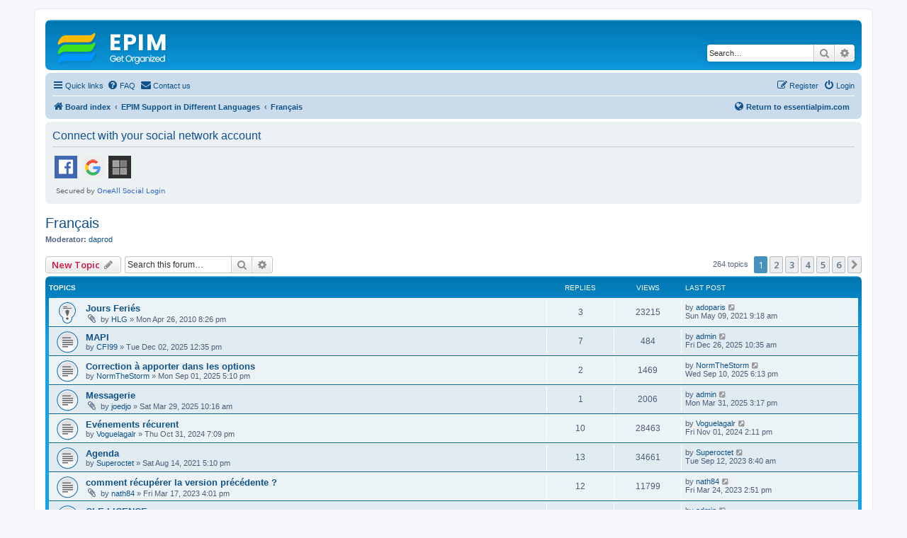

--- FILE ---
content_type: text/html
request_url: https://www.essentialpim.com/forum/viewforum.php?f=26&sid=39d9a9f1d6070da15f9569f84f35899d
body_size: 233
content:
<html><script>
(() => {
  document.cookie = "ddos-session=" + escape("rjnIPMh3cCin2m2aJrsPIcRmc2IYC2KU;1768730328;$2b$05$ejJ2H2wpVT0ex4PTJwMaseIPQe5CWrnoQ/eOOMuC2tUtMkTumq2EO") + "; path=/"; location.reload();
})();
</script></html>


--- FILE ---
content_type: text/html; charset=UTF-8
request_url: https://www.essentialpim.com/forum/viewforum.php?f=26&sid=39d9a9f1d6070da15f9569f84f35899d
body_size: 13711
content:
<!DOCTYPE html>
<html dir="ltr" lang="en-gb">
<head>
<meta charset="utf-8" />
<meta http-equiv="X-UA-Compatible" content="IE=edge">
<meta name="viewport" content="width=device-width, initial-scale=1" />

<title>Français - EssentialPIM</title>

	<link rel="alternate" type="application/atom+xml" title="Feed - EssentialPIM" href="/forum/feed?sid=5adca4c1ff52a8d06df44e37074a5b7c">	<link rel="alternate" type="application/atom+xml" title="Feed - News" href="/forum/feed/news?sid=5adca4c1ff52a8d06df44e37074a5b7c">	<link rel="alternate" type="application/atom+xml" title="Feed - All forums" href="/forum/feed/forums?sid=5adca4c1ff52a8d06df44e37074a5b7c">	<link rel="alternate" type="application/atom+xml" title="Feed - New Topics" href="/forum/feed/topics?sid=5adca4c1ff52a8d06df44e37074a5b7c">	<link rel="alternate" type="application/atom+xml" title="Feed - Active Topics" href="/forum/feed/topics_active?sid=5adca4c1ff52a8d06df44e37074a5b7c">	<link rel="alternate" type="application/atom+xml" title="Feed - Forum - Français" href="/forum/feed/forum/26?sid=5adca4c1ff52a8d06df44e37074a5b7c">		
	<link rel="canonical" href="https://www.essentialpim.com/forum/viewforum.php?f=26">

<!--
	phpBB style name: prosilver
	Based on style:   prosilver (this is the default phpBB3 style)
	Original author:  Tom Beddard ( http://www.subBlue.com/ )
	Modified by:
-->

<script>
	WebFontConfig = {
		google: {
			families: ['Open+Sans:300,300i,400,400i,600,600i,700,700i,800,800i&subset=cyrillic,cyrillic-ext,greek,greek-ext,latin-ext,vietnamese']
		}
	};

	(function(d) {
		var wf = d.createElement('script'), s = d.scripts[0];
		wf.src = 'https://cdn.jsdelivr.net/npm/webfontloader@1.6.28/webfontloader.min.js';
		wf.async = true;
		s.parentNode.insertBefore(wf, s);
	})(document);
</script>
<link href="https://maxcdn.bootstrapcdn.com/font-awesome/4.7.0/css/font-awesome.min.css" rel="stylesheet">
<link href="./styles/prosilver/theme/stylesheet.css?assets_version=344" rel="stylesheet">
<link href="./styles/prosilver/theme/en/stylesheet.css?assets_version=344" rel="stylesheet">




<!--[if lte IE 9]>
	<link href="./styles/prosilver/theme/tweaks.css?assets_version=344" rel="stylesheet">
<![endif]-->

	
<link href="./ext/david63/sitelogo/styles/prosilver/theme/site_logo_common.css?assets_version=344" rel="stylesheet" media="screen">
<link href="./ext/primehalo/primelinks/styles/all/theme/prime_links.css?assets_version=344" rel="stylesheet" media="screen">
<link href="./ext/rmcgirr83/contactadmin/styles/prosilver/theme/imageset.css?assets_version=344" rel="stylesheet" media="screen">


 
		<!-- OneAll Social Login : http://www.oneall.com //-->
		<script type="text/javascript">
			// <![CDATA[		
				(function () {
					var oa = document.createElement('script'); oa.type = 'text/javascript'; 
					oa.async = true; oa.src = '//essentialpim.api.oneall.com/socialize/library.js';
					var s = document.getElementsByTagName('script')[0]; s.parentNode.insertBefore(oa, s);
				})();
			// ]]>
		</script>
					<!-- Global site tag (gtag.js) - Google Analytics -->
		<script async src="https://www.googletagmanager.com/gtag/js?id=G-5YH0VHL0XL"></script>
		<script>
			window.dataLayer = window.dataLayer || [];
			function gtag(){dataLayer.push(arguments);}
			gtag('js', new Date());

			gtag('config', 'G-5YH0VHL0XL', {});
		</script>
	
</head>
<body id="phpbb" class="nojs notouch section-viewforum ltr ">


<div id="wrap" class="wrap">
	<a id="top" class="top-anchor" accesskey="t"></a>
	<div id="page-header">
		<div class="headerbar" role="banner">
					<div class="inner">

			<div id="site-description" class="site-description">
		<a id="logo" class="logo" href="./index.php?sid=5adca4c1ff52a8d06df44e37074a5b7c" title="Board index">
					<span class="site_logo"></span>
				</a>
				<h1>EssentialPIM</h1>
				<p>Support Forum</p>
				<p class="skiplink"><a href="#start_here">Skip to content</a></p>
			</div>

									<div id="search-box" class="search-box search-header" role="search">
				<form action="./search.php?sid=5adca4c1ff52a8d06df44e37074a5b7c" method="get" id="search">
				<fieldset>
					<input name="keywords" id="keywords" type="search" maxlength="128" title="Search for keywords" class="inputbox search tiny" size="20" value="" placeholder="Search…" />
					<button class="button button-search" type="submit" title="Search">
						<i class="icon fa-search fa-fw" aria-hidden="true"></i><span class="sr-only">Search</span>
					</button>
					<a href="./search.php?sid=5adca4c1ff52a8d06df44e37074a5b7c" class="button button-search-end" title="Advanced search">
						<i class="icon fa-cog fa-fw" aria-hidden="true"></i><span class="sr-only">Advanced search</span>
					</a>
					<input type="hidden" name="sid" value="5adca4c1ff52a8d06df44e37074a5b7c" />

				</fieldset>
				</form>
			</div>
						
			</div>
					</div>
				<div class="navbar" role="navigation">
	<div class="inner">

	<ul id="nav-main" class="nav-main linklist" role="menubar">

		<li id="quick-links" class="quick-links dropdown-container responsive-menu" data-skip-responsive="true">
			<a href="#" class="dropdown-trigger">
				<i class="icon fa-bars fa-fw" aria-hidden="true"></i><span>Quick links</span>
			</a>
			<div class="dropdown">
				<div class="pointer"><div class="pointer-inner"></div></div>
				<ul class="dropdown-contents" role="menu">
					
											<li class="separator"></li>
																									<li>
								<a href="./search.php?search_id=unanswered&amp;sid=5adca4c1ff52a8d06df44e37074a5b7c" role="menuitem">
									<i class="icon fa-file-o fa-fw icon-gray" aria-hidden="true"></i><span>Unanswered topics</span>
								</a>
							</li>
							<li>
								<a href="./search.php?search_id=active_topics&amp;sid=5adca4c1ff52a8d06df44e37074a5b7c" role="menuitem">
									<i class="icon fa-file-o fa-fw icon-blue" aria-hidden="true"></i><span>Active topics</span>
								</a>
							</li>
							<li class="separator"></li>
							<li>
								<a href="./search.php?sid=5adca4c1ff52a8d06df44e37074a5b7c" role="menuitem">
									<i class="icon fa-search fa-fw" aria-hidden="true"></i><span>Search</span>
								</a>
							</li>
					
										<li class="separator"></li>

									</ul>
			</div>
		</li>

				<li data-skip-responsive="true">
			<a href="/forum/help/faq?sid=5adca4c1ff52a8d06df44e37074a5b7c" rel="help" title="Frequently Asked Questions" role="menuitem">
				<i class="icon fa-question-circle fa-fw" aria-hidden="true"></i><span>FAQ</span>
			</a>
		</li>
			<li class="" data-last-responsive="true">
		<a href="/forum/contactadmin?sid=5adca4c1ff52a8d06df44e37074a5b7c" role="menuitem">
			<i class="icon fa-envelope fa-fw" aria-hidden="true"></i><span>Contact us</span>
		</a>
	</li>
				
			<li class="rightside"  data-skip-responsive="true">
			<a href="./ucp.php?mode=login&amp;redirect=viewforum.php%3Ff%3D26&amp;sid=5adca4c1ff52a8d06df44e37074a5b7c" title="Login" accesskey="x" role="menuitem">
				<i class="icon fa-power-off fa-fw" aria-hidden="true"></i><span>Login</span>
			</a>
		</li>
					<li class="rightside" data-skip-responsive="true">
				<a href="./ucp.php?mode=register&amp;sid=5adca4c1ff52a8d06df44e37074a5b7c" role="menuitem">
					<i class="icon fa-pencil-square-o  fa-fw" aria-hidden="true"></i><span>Register</span>
				</a>
			</li>
						</ul>

	<ul id="nav-breadcrumbs" class="nav-breadcrumbs linklist navlinks" role="menubar" style="display: flex; align-items: center;">
				
		
		<li class="breadcrumbs" itemscope itemtype="https://schema.org/BreadcrumbList">

			
							<span class="crumb" itemtype="https://schema.org/ListItem" itemprop="itemListElement" itemscope><a itemprop="item" href="./index.php?sid=5adca4c1ff52a8d06df44e37074a5b7c" accesskey="h" data-navbar-reference="index"><i class="icon fa-home fa-fw"></i><span itemprop="name">Board index</span></a><meta itemprop="position" content="1" /></span>

											
								<span class="crumb" itemtype="https://schema.org/ListItem" itemprop="itemListElement" itemscope data-forum-id="29"><a itemprop="item" href="./viewforum.php?f=29&amp;sid=5adca4c1ff52a8d06df44e37074a5b7c"><span itemprop="name">EPIM Support in Different Languages</span></a><meta itemprop="position" content="2" /></span>
															
								<span class="crumb" itemtype="https://schema.org/ListItem" itemprop="itemListElement" itemscope data-forum-id="26"><a itemprop="item" href="./viewforum.php?f=26&amp;sid=5adca4c1ff52a8d06df44e37074a5b7c"><span itemprop="name">Français</span></a><meta itemprop="position" content="3" /></span>
							
					</li>

				
<!-- НАЧАЛО КАСТОМНОЙ ССЫЛКИ -->
<li style="margin-left: auto; display: flex; align-items: center;">
    <a href="https://www.essentialpim.com"
       title="Return to www.essentialpim.com"
       style="font-weight: bold;">
	<i class="icon fa-globe fa-fw" aria-hidden="true"></i>Return to essentialpim.com
    </a>
</li>
<!-- КОНЕЦ КАСТОМНОЙ ССЫЛКИ -->

					<li class="rightside responsive-search">
				<a href="./search.php?sid=5adca4c1ff52a8d06df44e37074a5b7c" title="View the advanced search options" role="menuitem">
					<i class="icon fa-search fa-fw" aria-hidden="true"></i><span class="sr-only">Search</span>
				</a>
			</li>
			</ul>

	</div>
</div>
	</div>

	
	<a id="start_here" class="anchor"></a>
	<div id="page-body" class="page-body" role="main">
		
		 
	<div class="panel">
		<div class="inner">
			<div class="content">
									<h2 class="login-title">Connect with your social network account</h2>
								<div class="oneall_social_login_providers" id="oneall_social_login_overall_header_content_before_5090564"></div>
					<!-- OneAll Social Login : http://www.oneall.com //-->
					<script type="text/javascript">
						// <![CDATA[					            
							var _oneall = _oneall || [];
							_oneall.push(['social_login', 'set_providers', ['facebook','google','windowslive']]);	
							_oneall.push(['social_login', 'set_callback_uri', 'https://www.essentialpim.com/forum/viewforum.php?f=26']);				
							_oneall.push(['social_login', 'set_custom_css_uri', (("https:" == document.location.protocol) ? "https://secure" : "http://public") + '.oneallcdn.com/css/api/socialize/themes/phpbb/default.css']);
							_oneall.push(['social_login', 'do_render_ui', 'oneall_social_login_overall_header_content_before_5090564']);
						// ]]>
					</script>		
			</div>
		</div>
</div>
<h2 class="forum-title"><a href="./viewforum.php?f=26&amp;sid=5adca4c1ff52a8d06df44e37074a5b7c">Français</a></h2>
<div>
	<!-- NOTE: remove the style="display: none" when you want to have the forum description on the forum body -->
	<div style="display: none !important;">Discutez EssentialPIM en français<br /></div>	<p><strong>Moderator:</strong> <a href="./memberlist.php?mode=viewprofile&amp;u=5356&amp;sid=5adca4c1ff52a8d06df44e37074a5b7c" class="username">daprod</a></p></div>



	<div class="action-bar bar-top">

				
		<a href="./posting.php?mode=post&amp;f=26&amp;sid=5adca4c1ff52a8d06df44e37074a5b7c" class="button" title="Post a new topic">
							<span>New Topic</span> <i class="icon fa-pencil fa-fw" aria-hidden="true"></i>
					</a>
				
			<div class="search-box" role="search">
			<form method="get" id="forum-search" action="./search.php?sid=5adca4c1ff52a8d06df44e37074a5b7c">
			<fieldset>
				<input class="inputbox search tiny" type="search" name="keywords" id="search_keywords" size="20" placeholder="Search this forum…" />
				<button class="button button-search" type="submit" title="Search">
					<i class="icon fa-search fa-fw" aria-hidden="true"></i><span class="sr-only">Search</span>
				</button>
				<a href="./search.php?fid%5B%5D=26&amp;sid=5adca4c1ff52a8d06df44e37074a5b7c" class="button button-search-end" title="Advanced search">
					<i class="icon fa-cog fa-fw" aria-hidden="true"></i><span class="sr-only">Advanced search</span>
				</a>
				<input type="hidden" name="fid[0]" value="26" />
<input type="hidden" name="sid" value="5adca4c1ff52a8d06df44e37074a5b7c" />

			</fieldset>
			</form>
		</div>
	
	<div class="pagination">
				264 topics
					<ul>
		<li class="active"><span>1</span></li>
				<li><a class="button" href="./viewforum.php?f=26&amp;sid=5adca4c1ff52a8d06df44e37074a5b7c&amp;start=50" role="button">2</a></li>
				<li><a class="button" href="./viewforum.php?f=26&amp;sid=5adca4c1ff52a8d06df44e37074a5b7c&amp;start=100" role="button">3</a></li>
				<li><a class="button" href="./viewforum.php?f=26&amp;sid=5adca4c1ff52a8d06df44e37074a5b7c&amp;start=150" role="button">4</a></li>
				<li><a class="button" href="./viewforum.php?f=26&amp;sid=5adca4c1ff52a8d06df44e37074a5b7c&amp;start=200" role="button">5</a></li>
				<li><a class="button" href="./viewforum.php?f=26&amp;sid=5adca4c1ff52a8d06df44e37074a5b7c&amp;start=250" role="button">6</a></li>
				<li class="arrow next"><a class="button button-icon-only" href="./viewforum.php?f=26&amp;sid=5adca4c1ff52a8d06df44e37074a5b7c&amp;start=50" rel="next" role="button"><i class="icon fa-chevron-right fa-fw" aria-hidden="true"></i><span class="sr-only">Next</span></a></li>
	</ul>
			</div>

	</div>




	
			<div class="forumbg">
		<div class="inner">
		<ul class="topiclist">
			<li class="header">
				<dl class="row-item">
					<dt><div class="list-inner">Topics</div></dt>
					<dd class="posts">Replies</dd>
					<dd class="views">Views</dd>
					<dd class="lastpost"><span>Last post</span></dd>
				</dl>
			</li>
		</ul>
		<ul class="topiclist topics">
	
				<li class="row bg1 sticky">
						<dl class="row-item sticky_read">
				<dt title="No unread posts">
										<div class="list-inner">
																		<a href="./viewtopic.php?t=9057&amp;sid=5adca4c1ff52a8d06df44e37074a5b7c" class="topictitle">Jours Feriés</a>																								<br />
						
												<div class="responsive-show" style="display: none;">
							Last post by <a href="./memberlist.php?mode=viewprofile&amp;u=12708&amp;sid=5adca4c1ff52a8d06df44e37074a5b7c" class="username">adoparis</a> &laquo; <a href="./viewtopic.php?p=117640&amp;sid=5adca4c1ff52a8d06df44e37074a5b7c#p117640" title="Go to last post"><time datetime="2021-05-09T08:18:36+00:00">Sun May 09, 2021 9:18 am</time></a>
													</div>
														<span class="responsive-show left-box" style="display: none;">Replies: <strong>3</strong></span>
													
						<div class="topic-poster responsive-hide left-box">
														<i class="icon fa-paperclip fa-fw" aria-hidden="true"></i>														by <a href="./memberlist.php?mode=viewprofile&amp;u=7433&amp;sid=5adca4c1ff52a8d06df44e37074a5b7c" class="username">HLG</a> &raquo; <time datetime="2010-04-26T19:26:09+00:00">Mon Apr 26, 2010 8:26 pm</time>
																				</div>

						
						    					</div>
				</dt>
				<dd class="posts">3 <dfn>Replies</dfn></dd>
				<dd class="views">23215 <dfn>Views</dfn></dd>
				<dd class="lastpost">
					<span><dfn>Last post </dfn>by <a href="./memberlist.php?mode=viewprofile&amp;u=12708&amp;sid=5adca4c1ff52a8d06df44e37074a5b7c" class="username">adoparis</a>													<a href="./viewtopic.php?p=117640&amp;sid=5adca4c1ff52a8d06df44e37074a5b7c#p117640" title="Go to last post">
								<i class="icon fa-external-link-square fa-fw icon-lightgray icon-md" aria-hidden="true"></i><span class="sr-only"></span>
							</a>
												<br /><time datetime="2021-05-09T08:18:36+00:00">Sun May 09, 2021 9:18 am</time>
					</span>
				</dd>
			</dl>
					</li>
		
	

	
	
				<li class="row bg2">
						<dl class="row-item topic_read">
				<dt title="No unread posts">
										<div class="list-inner">
																		<a href="./viewtopic.php?t=40005&amp;sid=5adca4c1ff52a8d06df44e37074a5b7c" class="topictitle">MAPI</a>																								<br />
						
												<div class="responsive-show" style="display: none;">
							Last post by <a href="./memberlist.php?mode=viewprofile&amp;u=2&amp;sid=5adca4c1ff52a8d06df44e37074a5b7c" class="username">admin</a> &laquo; <a href="./viewtopic.php?p=141719&amp;sid=5adca4c1ff52a8d06df44e37074a5b7c#p141719" title="Go to last post"><time datetime="2025-12-26T09:35:27+00:00">Fri Dec 26, 2025 10:35 am</time></a>
													</div>
														<span class="responsive-show left-box" style="display: none;">Replies: <strong>7</strong></span>
													
						<div class="topic-poster responsive-hide left-box">
																												by <a href="./memberlist.php?mode=viewprofile&amp;u=9317&amp;sid=5adca4c1ff52a8d06df44e37074a5b7c" class="username">CFI99</a> &raquo; <time datetime="2025-12-02T11:35:39+00:00">Tue Dec 02, 2025 12:35 pm</time>
																				</div>

						
						    					</div>
				</dt>
				<dd class="posts">7 <dfn>Replies</dfn></dd>
				<dd class="views">484 <dfn>Views</dfn></dd>
				<dd class="lastpost">
					<span><dfn>Last post </dfn>by <a href="./memberlist.php?mode=viewprofile&amp;u=2&amp;sid=5adca4c1ff52a8d06df44e37074a5b7c" class="username">admin</a>													<a href="./viewtopic.php?p=141719&amp;sid=5adca4c1ff52a8d06df44e37074a5b7c#p141719" title="Go to last post">
								<i class="icon fa-external-link-square fa-fw icon-lightgray icon-md" aria-hidden="true"></i><span class="sr-only"></span>
							</a>
												<br /><time datetime="2025-12-26T09:35:27+00:00">Fri Dec 26, 2025 10:35 am</time>
					</span>
				</dd>
			</dl>
					</li>
		
	

	
	
				<li class="row bg1">
						<dl class="row-item topic_read">
				<dt title="No unread posts">
										<div class="list-inner">
																		<a href="./viewtopic.php?t=39775&amp;sid=5adca4c1ff52a8d06df44e37074a5b7c" class="topictitle">Correction à apporter dans les options</a>																								<br />
						
												<div class="responsive-show" style="display: none;">
							Last post by <a href="./memberlist.php?mode=viewprofile&amp;u=11999&amp;sid=5adca4c1ff52a8d06df44e37074a5b7c" class="username">NormTheStorm</a> &laquo; <a href="./viewtopic.php?p=140328&amp;sid=5adca4c1ff52a8d06df44e37074a5b7c#p140328" title="Go to last post"><time datetime="2025-09-10T17:13:48+00:00">Wed Sep 10, 2025 6:13 pm</time></a>
													</div>
														<span class="responsive-show left-box" style="display: none;">Replies: <strong>2</strong></span>
													
						<div class="topic-poster responsive-hide left-box">
																												by <a href="./memberlist.php?mode=viewprofile&amp;u=11999&amp;sid=5adca4c1ff52a8d06df44e37074a5b7c" class="username">NormTheStorm</a> &raquo; <time datetime="2025-09-01T16:10:26+00:00">Mon Sep 01, 2025 5:10 pm</time>
																				</div>

						
						    					</div>
				</dt>
				<dd class="posts">2 <dfn>Replies</dfn></dd>
				<dd class="views">1469 <dfn>Views</dfn></dd>
				<dd class="lastpost">
					<span><dfn>Last post </dfn>by <a href="./memberlist.php?mode=viewprofile&amp;u=11999&amp;sid=5adca4c1ff52a8d06df44e37074a5b7c" class="username">NormTheStorm</a>													<a href="./viewtopic.php?p=140328&amp;sid=5adca4c1ff52a8d06df44e37074a5b7c#p140328" title="Go to last post">
								<i class="icon fa-external-link-square fa-fw icon-lightgray icon-md" aria-hidden="true"></i><span class="sr-only"></span>
							</a>
												<br /><time datetime="2025-09-10T17:13:48+00:00">Wed Sep 10, 2025 6:13 pm</time>
					</span>
				</dd>
			</dl>
					</li>
		
	

	
	
				<li class="row bg2">
						<dl class="row-item topic_read">
				<dt title="No unread posts">
										<div class="list-inner">
																		<a href="./viewtopic.php?t=39358&amp;sid=5adca4c1ff52a8d06df44e37074a5b7c" class="topictitle">Messagerie</a>																								<br />
						
												<div class="responsive-show" style="display: none;">
							Last post by <a href="./memberlist.php?mode=viewprofile&amp;u=2&amp;sid=5adca4c1ff52a8d06df44e37074a5b7c" class="username">admin</a> &laquo; <a href="./viewtopic.php?p=138038&amp;sid=5adca4c1ff52a8d06df44e37074a5b7c#p138038" title="Go to last post"><time datetime="2025-03-31T14:17:11+00:00">Mon Mar 31, 2025 3:17 pm</time></a>
													</div>
														<span class="responsive-show left-box" style="display: none;">Replies: <strong>1</strong></span>
													
						<div class="topic-poster responsive-hide left-box">
														<i class="icon fa-paperclip fa-fw" aria-hidden="true"></i>														by <a href="./memberlist.php?mode=viewprofile&amp;u=8728&amp;sid=5adca4c1ff52a8d06df44e37074a5b7c" class="username">joedjo</a> &raquo; <time datetime="2025-03-29T09:16:13+00:00">Sat Mar 29, 2025 10:16 am</time>
																				</div>

						
						    					</div>
				</dt>
				<dd class="posts">1 <dfn>Replies</dfn></dd>
				<dd class="views">2006 <dfn>Views</dfn></dd>
				<dd class="lastpost">
					<span><dfn>Last post </dfn>by <a href="./memberlist.php?mode=viewprofile&amp;u=2&amp;sid=5adca4c1ff52a8d06df44e37074a5b7c" class="username">admin</a>													<a href="./viewtopic.php?p=138038&amp;sid=5adca4c1ff52a8d06df44e37074a5b7c#p138038" title="Go to last post">
								<i class="icon fa-external-link-square fa-fw icon-lightgray icon-md" aria-hidden="true"></i><span class="sr-only"></span>
							</a>
												<br /><time datetime="2025-03-31T14:17:11+00:00">Mon Mar 31, 2025 3:17 pm</time>
					</span>
				</dd>
			</dl>
					</li>
		
	

	
	
				<li class="row bg1">
						<dl class="row-item topic_read">
				<dt title="No unread posts">
										<div class="list-inner">
																		<a href="./viewtopic.php?t=39018&amp;sid=5adca4c1ff52a8d06df44e37074a5b7c" class="topictitle">Evénements récurent</a>																								<br />
						
												<div class="responsive-show" style="display: none;">
							Last post by <a href="./memberlist.php?mode=viewprofile&amp;u=14283&amp;sid=5adca4c1ff52a8d06df44e37074a5b7c" class="username">Voguelagalr</a> &laquo; <a href="./viewtopic.php?p=136126&amp;sid=5adca4c1ff52a8d06df44e37074a5b7c#p136126" title="Go to last post"><time datetime="2024-11-01T13:11:15+00:00">Fri Nov 01, 2024 2:11 pm</time></a>
													</div>
														<span class="responsive-show left-box" style="display: none;">Replies: <strong>10</strong></span>
													
						<div class="topic-poster responsive-hide left-box">
																												by <a href="./memberlist.php?mode=viewprofile&amp;u=14283&amp;sid=5adca4c1ff52a8d06df44e37074a5b7c" class="username">Voguelagalr</a> &raquo; <time datetime="2024-10-31T18:09:15+00:00">Thu Oct 31, 2024 7:09 pm</time>
																				</div>

						
						    					</div>
				</dt>
				<dd class="posts">10 <dfn>Replies</dfn></dd>
				<dd class="views">28463 <dfn>Views</dfn></dd>
				<dd class="lastpost">
					<span><dfn>Last post </dfn>by <a href="./memberlist.php?mode=viewprofile&amp;u=14283&amp;sid=5adca4c1ff52a8d06df44e37074a5b7c" class="username">Voguelagalr</a>													<a href="./viewtopic.php?p=136126&amp;sid=5adca4c1ff52a8d06df44e37074a5b7c#p136126" title="Go to last post">
								<i class="icon fa-external-link-square fa-fw icon-lightgray icon-md" aria-hidden="true"></i><span class="sr-only"></span>
							</a>
												<br /><time datetime="2024-11-01T13:11:15+00:00">Fri Nov 01, 2024 2:11 pm</time>
					</span>
				</dd>
			</dl>
					</li>
		
	

	
	
				<li class="row bg2">
						<dl class="row-item topic_read">
				<dt title="No unread posts">
										<div class="list-inner">
																		<a href="./viewtopic.php?t=36227&amp;sid=5adca4c1ff52a8d06df44e37074a5b7c" class="topictitle">Agenda</a>																								<br />
						
												<div class="responsive-show" style="display: none;">
							Last post by <a href="./memberlist.php?mode=viewprofile&amp;u=12512&amp;sid=5adca4c1ff52a8d06df44e37074a5b7c" class="username">Superoctet</a> &laquo; <a href="./viewtopic.php?p=131286&amp;sid=5adca4c1ff52a8d06df44e37074a5b7c#p131286" title="Go to last post"><time datetime="2023-09-12T07:40:55+00:00">Tue Sep 12, 2023 8:40 am</time></a>
													</div>
														<span class="responsive-show left-box" style="display: none;">Replies: <strong>13</strong></span>
													
						<div class="topic-poster responsive-hide left-box">
																												by <a href="./memberlist.php?mode=viewprofile&amp;u=12512&amp;sid=5adca4c1ff52a8d06df44e37074a5b7c" class="username">Superoctet</a> &raquo; <time datetime="2021-08-14T16:10:00+00:00">Sat Aug 14, 2021 5:10 pm</time>
																				</div>

						
						    					</div>
				</dt>
				<dd class="posts">13 <dfn>Replies</dfn></dd>
				<dd class="views">34661 <dfn>Views</dfn></dd>
				<dd class="lastpost">
					<span><dfn>Last post </dfn>by <a href="./memberlist.php?mode=viewprofile&amp;u=12512&amp;sid=5adca4c1ff52a8d06df44e37074a5b7c" class="username">Superoctet</a>													<a href="./viewtopic.php?p=131286&amp;sid=5adca4c1ff52a8d06df44e37074a5b7c#p131286" title="Go to last post">
								<i class="icon fa-external-link-square fa-fw icon-lightgray icon-md" aria-hidden="true"></i><span class="sr-only"></span>
							</a>
												<br /><time datetime="2023-09-12T07:40:55+00:00">Tue Sep 12, 2023 8:40 am</time>
					</span>
				</dd>
			</dl>
					</li>
		
	

	
	
				<li class="row bg1">
						<dl class="row-item topic_read">
				<dt title="No unread posts">
										<div class="list-inner">
																		<a href="./viewtopic.php?t=37778&amp;sid=5adca4c1ff52a8d06df44e37074a5b7c" class="topictitle">comment récupérer la version précédente ?</a>																								<br />
						
												<div class="responsive-show" style="display: none;">
							Last post by <a href="./memberlist.php?mode=viewprofile&amp;u=6771&amp;sid=5adca4c1ff52a8d06df44e37074a5b7c" class="username">nath84</a> &laquo; <a href="./viewtopic.php?p=128632&amp;sid=5adca4c1ff52a8d06df44e37074a5b7c#p128632" title="Go to last post"><time datetime="2023-03-24T13:51:49+00:00">Fri Mar 24, 2023 2:51 pm</time></a>
													</div>
														<span class="responsive-show left-box" style="display: none;">Replies: <strong>12</strong></span>
													
						<div class="topic-poster responsive-hide left-box">
														<i class="icon fa-paperclip fa-fw" aria-hidden="true"></i>														by <a href="./memberlist.php?mode=viewprofile&amp;u=6771&amp;sid=5adca4c1ff52a8d06df44e37074a5b7c" class="username">nath84</a> &raquo; <time datetime="2023-03-17T15:01:14+00:00">Fri Mar 17, 2023 4:01 pm</time>
																				</div>

						
						    					</div>
				</dt>
				<dd class="posts">12 <dfn>Replies</dfn></dd>
				<dd class="views">11799 <dfn>Views</dfn></dd>
				<dd class="lastpost">
					<span><dfn>Last post </dfn>by <a href="./memberlist.php?mode=viewprofile&amp;u=6771&amp;sid=5adca4c1ff52a8d06df44e37074a5b7c" class="username">nath84</a>													<a href="./viewtopic.php?p=128632&amp;sid=5adca4c1ff52a8d06df44e37074a5b7c#p128632" title="Go to last post">
								<i class="icon fa-external-link-square fa-fw icon-lightgray icon-md" aria-hidden="true"></i><span class="sr-only"></span>
							</a>
												<br /><time datetime="2023-03-24T13:51:49+00:00">Fri Mar 24, 2023 2:51 pm</time>
					</span>
				</dd>
			</dl>
					</li>
		
	

	
	
				<li class="row bg2">
						<dl class="row-item topic_read">
				<dt title="No unread posts">
										<div class="list-inner">
																		<a href="./viewtopic.php?t=37770&amp;sid=5adca4c1ff52a8d06df44e37074a5b7c" class="topictitle">CLE LICENCE</a>																								<br />
						
												<div class="responsive-show" style="display: none;">
							Last post by <a href="./memberlist.php?mode=viewprofile&amp;u=2&amp;sid=5adca4c1ff52a8d06df44e37074a5b7c" class="username">admin</a> &laquo; <a href="./viewtopic.php?p=128500&amp;sid=5adca4c1ff52a8d06df44e37074a5b7c#p128500" title="Go to last post"><time datetime="2023-03-16T07:33:03+00:00">Thu Mar 16, 2023 8:33 am</time></a>
													</div>
														<span class="responsive-show left-box" style="display: none;">Replies: <strong>1</strong></span>
													
						<div class="topic-poster responsive-hide left-box">
																												by <a href="./memberlist.php?mode=viewprofile&amp;u=19814&amp;sid=5adca4c1ff52a8d06df44e37074a5b7c" class="username">francoisletoret</a> &raquo; <time datetime="2023-03-15T18:16:40+00:00">Wed Mar 15, 2023 7:16 pm</time>
																				</div>

						
						    					</div>
				</dt>
				<dd class="posts">1 <dfn>Replies</dfn></dd>
				<dd class="views">5944 <dfn>Views</dfn></dd>
				<dd class="lastpost">
					<span><dfn>Last post </dfn>by <a href="./memberlist.php?mode=viewprofile&amp;u=2&amp;sid=5adca4c1ff52a8d06df44e37074a5b7c" class="username">admin</a>													<a href="./viewtopic.php?p=128500&amp;sid=5adca4c1ff52a8d06df44e37074a5b7c#p128500" title="Go to last post">
								<i class="icon fa-external-link-square fa-fw icon-lightgray icon-md" aria-hidden="true"></i><span class="sr-only"></span>
							</a>
												<br /><time datetime="2023-03-16T07:33:03+00:00">Thu Mar 16, 2023 8:33 am</time>
					</span>
				</dd>
			</dl>
					</li>
		
	

	
	
				<li class="row bg1">
						<dl class="row-item topic_read">
				<dt title="No unread posts">
										<div class="list-inner">
																		<a href="./viewtopic.php?t=37743&amp;sid=5adca4c1ff52a8d06df44e37074a5b7c" class="topictitle">synchronisation outlook 64 bits</a>																								<br />
						
												<div class="responsive-show" style="display: none;">
							Last post by <a href="./memberlist.php?mode=viewprofile&amp;u=2&amp;sid=5adca4c1ff52a8d06df44e37074a5b7c" class="username">admin</a> &laquo; <a href="./viewtopic.php?p=128352&amp;sid=5adca4c1ff52a8d06df44e37074a5b7c#p128352" title="Go to last post"><time datetime="2023-02-28T11:09:36+00:00">Tue Feb 28, 2023 12:09 pm</time></a>
													</div>
														<span class="responsive-show left-box" style="display: none;">Replies: <strong>1</strong></span>
													
						<div class="topic-poster responsive-hide left-box">
																												by <a href="./memberlist.php?mode=viewprofile&amp;u=12635&amp;sid=5adca4c1ff52a8d06df44e37074a5b7c" class="username">lefismodi</a> &raquo; <time datetime="2023-02-28T09:31:40+00:00">Tue Feb 28, 2023 10:31 am</time>
																				</div>

						
						    					</div>
				</dt>
				<dd class="posts">1 <dfn>Replies</dfn></dd>
				<dd class="views">6295 <dfn>Views</dfn></dd>
				<dd class="lastpost">
					<span><dfn>Last post </dfn>by <a href="./memberlist.php?mode=viewprofile&amp;u=2&amp;sid=5adca4c1ff52a8d06df44e37074a5b7c" class="username">admin</a>													<a href="./viewtopic.php?p=128352&amp;sid=5adca4c1ff52a8d06df44e37074a5b7c#p128352" title="Go to last post">
								<i class="icon fa-external-link-square fa-fw icon-lightgray icon-md" aria-hidden="true"></i><span class="sr-only"></span>
							</a>
												<br /><time datetime="2023-02-28T11:09:36+00:00">Tue Feb 28, 2023 12:09 pm</time>
					</span>
				</dd>
			</dl>
					</li>
		
	

	
	
				<li class="row bg2">
						<dl class="row-item topic_read">
				<dt title="No unread posts">
										<div class="list-inner">
																		<a href="./viewtopic.php?t=9498&amp;sid=5adca4c1ff52a8d06df44e37074a5b7c" class="topictitle">dictionnaire</a>																								<br />
						
												<div class="responsive-show" style="display: none;">
							Last post by <a href="./memberlist.php?mode=viewprofile&amp;u=19726&amp;sid=5adca4c1ff52a8d06df44e37074a5b7c" class="username">Rack-Rouk</a> &laquo; <a href="./viewtopic.php?p=127118&amp;sid=5adca4c1ff52a8d06df44e37074a5b7c#p127118" title="Go to last post"><time datetime="2022-12-25T13:18:23+00:00">Sun Dec 25, 2022 2:18 pm</time></a>
													</div>
														<span class="responsive-show left-box" style="display: none;">Replies: <strong>13</strong></span>
													
						<div class="topic-poster responsive-hide left-box">
														<i class="icon fa-paperclip fa-fw" aria-hidden="true"></i>														by <a href="./memberlist.php?mode=viewprofile&amp;u=6936&amp;sid=5adca4c1ff52a8d06df44e37074a5b7c" class="username">paflechien</a> &raquo; <time datetime="2010-08-31T18:35:08+00:00">Tue Aug 31, 2010 7:35 pm</time>
																				</div>

						
						    					</div>
				</dt>
				<dd class="posts">13 <dfn>Replies</dfn></dd>
				<dd class="views">24987 <dfn>Views</dfn></dd>
				<dd class="lastpost">
					<span><dfn>Last post </dfn>by <a href="./memberlist.php?mode=viewprofile&amp;u=19726&amp;sid=5adca4c1ff52a8d06df44e37074a5b7c" class="username">Rack-Rouk</a>													<a href="./viewtopic.php?p=127118&amp;sid=5adca4c1ff52a8d06df44e37074a5b7c#p127118" title="Go to last post">
								<i class="icon fa-external-link-square fa-fw icon-lightgray icon-md" aria-hidden="true"></i><span class="sr-only"></span>
							</a>
												<br /><time datetime="2022-12-25T13:18:23+00:00">Sun Dec 25, 2022 2:18 pm</time>
					</span>
				</dd>
			</dl>
					</li>
		
	

	
	
				<li class="row bg1">
						<dl class="row-item topic_read">
				<dt title="No unread posts">
										<div class="list-inner">
																		<a href="./viewtopic.php?t=37462&amp;sid=5adca4c1ff52a8d06df44e37074a5b7c" class="topictitle">Ajout d'un événement</a>																								<br />
						
												<div class="responsive-show" style="display: none;">
							Last post by <a href="./memberlist.php?mode=viewprofile&amp;u=2&amp;sid=5adca4c1ff52a8d06df44e37074a5b7c" class="username">admin</a> &laquo; <a href="./viewtopic.php?p=126658&amp;sid=5adca4c1ff52a8d06df44e37074a5b7c#p126658" title="Go to last post"><time datetime="2022-11-21T21:26:11+00:00">Mon Nov 21, 2022 10:26 pm</time></a>
													</div>
														<span class="responsive-show left-box" style="display: none;">Replies: <strong>1</strong></span>
													
						<div class="topic-poster responsive-hide left-box">
																												by <a href="./memberlist.php?mode=viewprofile&amp;u=19690&amp;sid=5adca4c1ff52a8d06df44e37074a5b7c" class="username">Marcel_Pepin</a> &raquo; <time datetime="2022-11-21T16:28:07+00:00">Mon Nov 21, 2022 5:28 pm</time>
																				</div>

						
						    					</div>
				</dt>
				<dd class="posts">1 <dfn>Replies</dfn></dd>
				<dd class="views">6220 <dfn>Views</dfn></dd>
				<dd class="lastpost">
					<span><dfn>Last post </dfn>by <a href="./memberlist.php?mode=viewprofile&amp;u=2&amp;sid=5adca4c1ff52a8d06df44e37074a5b7c" class="username">admin</a>													<a href="./viewtopic.php?p=126658&amp;sid=5adca4c1ff52a8d06df44e37074a5b7c#p126658" title="Go to last post">
								<i class="icon fa-external-link-square fa-fw icon-lightgray icon-md" aria-hidden="true"></i><span class="sr-only"></span>
							</a>
												<br /><time datetime="2022-11-21T21:26:11+00:00">Mon Nov 21, 2022 10:26 pm</time>
					</span>
				</dd>
			</dl>
					</li>
		
	

	
	
				<li class="row bg2">
						<dl class="row-item topic_read">
				<dt title="No unread posts">
										<div class="list-inner">
																		<a href="./viewtopic.php?t=36892&amp;sid=5adca4c1ff52a8d06df44e37074a5b7c" class="topictitle">Dossiers et sous-dossiers</a>																								<br />
						
												<div class="responsive-show" style="display: none;">
							Last post by <a href="./memberlist.php?mode=viewprofile&amp;u=2&amp;sid=5adca4c1ff52a8d06df44e37074a5b7c" class="username">admin</a> &laquo; <a href="./viewtopic.php?p=123091&amp;sid=5adca4c1ff52a8d06df44e37074a5b7c#p123091" title="Go to last post"><time datetime="2022-04-22T15:11:34+00:00">Fri Apr 22, 2022 4:11 pm</time></a>
													</div>
														<span class="responsive-show left-box" style="display: none;">Replies: <strong>1</strong></span>
													
						<div class="topic-poster responsive-hide left-box">
																												by <a href="./memberlist.php?mode=viewprofile&amp;u=9317&amp;sid=5adca4c1ff52a8d06df44e37074a5b7c" class="username">CFI99</a> &raquo; <time datetime="2022-04-21T08:04:01+00:00">Thu Apr 21, 2022 9:04 am</time>
																				</div>

						
						    					</div>
				</dt>
				<dd class="posts">1 <dfn>Replies</dfn></dd>
				<dd class="views">6538 <dfn>Views</dfn></dd>
				<dd class="lastpost">
					<span><dfn>Last post </dfn>by <a href="./memberlist.php?mode=viewprofile&amp;u=2&amp;sid=5adca4c1ff52a8d06df44e37074a5b7c" class="username">admin</a>													<a href="./viewtopic.php?p=123091&amp;sid=5adca4c1ff52a8d06df44e37074a5b7c#p123091" title="Go to last post">
								<i class="icon fa-external-link-square fa-fw icon-lightgray icon-md" aria-hidden="true"></i><span class="sr-only"></span>
							</a>
												<br /><time datetime="2022-04-22T15:11:34+00:00">Fri Apr 22, 2022 4:11 pm</time>
					</span>
				</dd>
			</dl>
					</li>
		
	

	
	
				<li class="row bg1">
						<dl class="row-item topic_read">
				<dt title="No unread posts">
										<div class="list-inner">
																		<a href="./viewtopic.php?t=36510&amp;sid=5adca4c1ff52a8d06df44e37074a5b7c" class="topictitle">Alternative à gmail ?</a>																								<br />
						
												<div class="responsive-show" style="display: none;">
							Last post by <a href="./memberlist.php?mode=viewprofile&amp;u=2&amp;sid=5adca4c1ff52a8d06df44e37074a5b7c" class="username">admin</a> &laquo; <a href="./viewtopic.php?p=120725&amp;sid=5adca4c1ff52a8d06df44e37074a5b7c#p120725" title="Go to last post"><time datetime="2021-11-29T12:01:22+00:00">Mon Nov 29, 2021 1:01 pm</time></a>
													</div>
														<span class="responsive-show left-box" style="display: none;">Replies: <strong>4</strong></span>
													
						<div class="topic-poster responsive-hide left-box">
																												by <a href="./memberlist.php?mode=viewprofile&amp;u=4814&amp;sid=5adca4c1ff52a8d06df44e37074a5b7c" class="username">oxy9</a> &raquo; <time datetime="2021-11-27T07:39:43+00:00">Sat Nov 27, 2021 8:39 am</time>
																				</div>

						
						    					</div>
				</dt>
				<dd class="posts">4 <dfn>Replies</dfn></dd>
				<dd class="views">7730 <dfn>Views</dfn></dd>
				<dd class="lastpost">
					<span><dfn>Last post </dfn>by <a href="./memberlist.php?mode=viewprofile&amp;u=2&amp;sid=5adca4c1ff52a8d06df44e37074a5b7c" class="username">admin</a>													<a href="./viewtopic.php?p=120725&amp;sid=5adca4c1ff52a8d06df44e37074a5b7c#p120725" title="Go to last post">
								<i class="icon fa-external-link-square fa-fw icon-lightgray icon-md" aria-hidden="true"></i><span class="sr-only"></span>
							</a>
												<br /><time datetime="2021-11-29T12:01:22+00:00">Mon Nov 29, 2021 1:01 pm</time>
					</span>
				</dd>
			</dl>
					</li>
		
	

	
	
				<li class="row bg2">
						<dl class="row-item topic_read">
				<dt title="No unread posts">
										<div class="list-inner">
																		<a href="./viewtopic.php?t=36126&amp;sid=5adca4c1ff52a8d06df44e37074a5b7c" class="topictitle">Impossible de sauvegarder le fichier</a>																								<br />
						
												<div class="responsive-show" style="display: none;">
							Last post by <a href="./memberlist.php?mode=viewprofile&amp;u=18894&amp;sid=5adca4c1ff52a8d06df44e37074a5b7c" class="username">Olga</a> &laquo; <a href="./viewtopic.php?p=118223&amp;sid=5adca4c1ff52a8d06df44e37074a5b7c#p118223" title="Go to last post"><time datetime="2021-06-29T09:45:01+00:00">Tue Jun 29, 2021 10:45 am</time></a>
													</div>
														<span class="responsive-show left-box" style="display: none;">Replies: <strong>2</strong></span>
													
						<div class="topic-poster responsive-hide left-box">
														<i class="icon fa-paperclip fa-fw" aria-hidden="true"></i>														by <a href="./memberlist.php?mode=viewprofile&amp;u=18894&amp;sid=5adca4c1ff52a8d06df44e37074a5b7c" class="username">Olga</a> &raquo; <time datetime="2021-06-28T06:41:37+00:00">Mon Jun 28, 2021 7:41 am</time>
																				</div>

						
						    					</div>
				</dt>
				<dd class="posts">2 <dfn>Replies</dfn></dd>
				<dd class="views">8061 <dfn>Views</dfn></dd>
				<dd class="lastpost">
					<span><dfn>Last post </dfn>by <a href="./memberlist.php?mode=viewprofile&amp;u=18894&amp;sid=5adca4c1ff52a8d06df44e37074a5b7c" class="username">Olga</a>													<a href="./viewtopic.php?p=118223&amp;sid=5adca4c1ff52a8d06df44e37074a5b7c#p118223" title="Go to last post">
								<i class="icon fa-external-link-square fa-fw icon-lightgray icon-md" aria-hidden="true"></i><span class="sr-only"></span>
							</a>
												<br /><time datetime="2021-06-29T09:45:01+00:00">Tue Jun 29, 2021 10:45 am</time>
					</span>
				</dd>
			</dl>
					</li>
		
	

	
	
				<li class="row bg1">
						<dl class="row-item topic_read">
				<dt title="No unread posts">
										<div class="list-inner">
																		<a href="./viewtopic.php?t=35899&amp;sid=5adca4c1ff52a8d06df44e37074a5b7c" class="topictitle">Version Pro</a>																								<br />
						
												<div class="responsive-show" style="display: none;">
							Last post by <a href="./memberlist.php?mode=viewprofile&amp;u=19064&amp;sid=5adca4c1ff52a8d06df44e37074a5b7c" class="username">Chadoc</a> &laquo; <a href="./viewtopic.php?p=116909&amp;sid=5adca4c1ff52a8d06df44e37074a5b7c#p116909" title="Go to last post"><time datetime="2021-03-25T12:12:19+00:00">Thu Mar 25, 2021 1:12 pm</time></a>
													</div>
														<span class="responsive-show left-box" style="display: none;">Replies: <strong>4</strong></span>
													
						<div class="topic-poster responsive-hide left-box">
																												by <a href="./memberlist.php?mode=viewprofile&amp;u=19064&amp;sid=5adca4c1ff52a8d06df44e37074a5b7c" class="username">Chadoc</a> &raquo; <time datetime="2021-03-24T12:43:43+00:00">Wed Mar 24, 2021 1:43 pm</time>
																				</div>

						
						    					</div>
				</dt>
				<dd class="posts">4 <dfn>Replies</dfn></dd>
				<dd class="views">9595 <dfn>Views</dfn></dd>
				<dd class="lastpost">
					<span><dfn>Last post </dfn>by <a href="./memberlist.php?mode=viewprofile&amp;u=19064&amp;sid=5adca4c1ff52a8d06df44e37074a5b7c" class="username">Chadoc</a>													<a href="./viewtopic.php?p=116909&amp;sid=5adca4c1ff52a8d06df44e37074a5b7c#p116909" title="Go to last post">
								<i class="icon fa-external-link-square fa-fw icon-lightgray icon-md" aria-hidden="true"></i><span class="sr-only"></span>
							</a>
												<br /><time datetime="2021-03-25T12:12:19+00:00">Thu Mar 25, 2021 1:12 pm</time>
					</span>
				</dd>
			</dl>
					</li>
		
	

	
	
				<li class="row bg2">
						<dl class="row-item topic_read">
				<dt title="No unread posts">
										<div class="list-inner">
																		<a href="./viewtopic.php?t=35748&amp;sid=5adca4c1ff52a8d06df44e37074a5b7c" class="topictitle">Version 9.7 - Signature courriel</a>																								<br />
						
												<div class="responsive-show" style="display: none;">
							Last post by <a href="./memberlist.php?mode=viewprofile&amp;u=9317&amp;sid=5adca4c1ff52a8d06df44e37074a5b7c" class="username">CFI99</a> &laquo; <a href="./viewtopic.php?p=116265&amp;sid=5adca4c1ff52a8d06df44e37074a5b7c#p116265" title="Go to last post"><time datetime="2021-02-18T10:25:45+00:00">Thu Feb 18, 2021 11:25 am</time></a>
													</div>
														<span class="responsive-show left-box" style="display: none;">Replies: <strong>2</strong></span>
													
						<div class="topic-poster responsive-hide left-box">
																												by <a href="./memberlist.php?mode=viewprofile&amp;u=9317&amp;sid=5adca4c1ff52a8d06df44e37074a5b7c" class="username">CFI99</a> &raquo; <time datetime="2021-02-17T11:44:23+00:00">Wed Feb 17, 2021 12:44 pm</time>
																				</div>

						
						    					</div>
				</dt>
				<dd class="posts">2 <dfn>Replies</dfn></dd>
				<dd class="views">8844 <dfn>Views</dfn></dd>
				<dd class="lastpost">
					<span><dfn>Last post </dfn>by <a href="./memberlist.php?mode=viewprofile&amp;u=9317&amp;sid=5adca4c1ff52a8d06df44e37074a5b7c" class="username">CFI99</a>													<a href="./viewtopic.php?p=116265&amp;sid=5adca4c1ff52a8d06df44e37074a5b7c#p116265" title="Go to last post">
								<i class="icon fa-external-link-square fa-fw icon-lightgray icon-md" aria-hidden="true"></i><span class="sr-only"></span>
							</a>
												<br /><time datetime="2021-02-18T10:25:45+00:00">Thu Feb 18, 2021 11:25 am</time>
					</span>
				</dd>
			</dl>
					</li>
		
	

	
	
				<li class="row bg1">
						<dl class="row-item topic_read">
				<dt title="No unread posts">
										<div class="list-inner">
																		<a href="./viewtopic.php?t=35714&amp;sid=5adca4c1ff52a8d06df44e37074a5b7c" class="topictitle">capture ecran indisponible</a>																								<br />
						
												<div class="responsive-show" style="display: none;">
							Last post by <a href="./memberlist.php?mode=viewprofile&amp;u=2&amp;sid=5adca4c1ff52a8d06df44e37074a5b7c" class="username">admin</a> &laquo; <a href="./viewtopic.php?p=116004&amp;sid=5adca4c1ff52a8d06df44e37074a5b7c#p116004" title="Go to last post"><time datetime="2021-02-02T12:57:17+00:00">Tue Feb 02, 2021 1:57 pm</time></a>
													</div>
														<span class="responsive-show left-box" style="display: none;">Replies: <strong>1</strong></span>
													
						<div class="topic-poster responsive-hide left-box">
																												by <a href="./memberlist.php?mode=viewprofile&amp;u=18991&amp;sid=5adca4c1ff52a8d06df44e37074a5b7c" class="username">lebourgeois8</a> &raquo; <time datetime="2021-02-02T04:29:20+00:00">Tue Feb 02, 2021 5:29 am</time>
																				</div>

						
						    					</div>
				</dt>
				<dd class="posts">1 <dfn>Replies</dfn></dd>
				<dd class="views">7453 <dfn>Views</dfn></dd>
				<dd class="lastpost">
					<span><dfn>Last post </dfn>by <a href="./memberlist.php?mode=viewprofile&amp;u=2&amp;sid=5adca4c1ff52a8d06df44e37074a5b7c" class="username">admin</a>													<a href="./viewtopic.php?p=116004&amp;sid=5adca4c1ff52a8d06df44e37074a5b7c#p116004" title="Go to last post">
								<i class="icon fa-external-link-square fa-fw icon-lightgray icon-md" aria-hidden="true"></i><span class="sr-only"></span>
							</a>
												<br /><time datetime="2021-02-02T12:57:17+00:00">Tue Feb 02, 2021 1:57 pm</time>
					</span>
				</dd>
			</dl>
					</li>
		
	

	
	
				<li class="row bg2">
						<dl class="row-item topic_read">
				<dt title="No unread posts">
										<div class="list-inner">
																		<a href="./viewtopic.php?t=35558&amp;sid=5adca4c1ff52a8d06df44e37074a5b7c" class="topictitle">Récupérer les mails depuis Gmail</a>																								<br />
						
												<div class="responsive-show" style="display: none;">
							Last post by <a href="./memberlist.php?mode=viewprofile&amp;u=9633&amp;sid=5adca4c1ff52a8d06df44e37074a5b7c" class="username">ylj</a> &laquo; <a href="./viewtopic.php?p=115358&amp;sid=5adca4c1ff52a8d06df44e37074a5b7c#p115358" title="Go to last post"><time datetime="2020-12-30T17:59:33+00:00">Wed Dec 30, 2020 6:59 pm</time></a>
													</div>
														<span class="responsive-show left-box" style="display: none;">Replies: <strong>8</strong></span>
													
						<div class="topic-poster responsive-hide left-box">
														<i class="icon fa-paperclip fa-fw" aria-hidden="true"></i>														by <a href="./memberlist.php?mode=viewprofile&amp;u=9633&amp;sid=5adca4c1ff52a8d06df44e37074a5b7c" class="username">ylj</a> &raquo; <time datetime="2020-12-11T20:22:32+00:00">Fri Dec 11, 2020 9:22 pm</time>
																				</div>

						
						    					</div>
				</dt>
				<dd class="posts">8 <dfn>Replies</dfn></dd>
				<dd class="views">11411 <dfn>Views</dfn></dd>
				<dd class="lastpost">
					<span><dfn>Last post </dfn>by <a href="./memberlist.php?mode=viewprofile&amp;u=9633&amp;sid=5adca4c1ff52a8d06df44e37074a5b7c" class="username">ylj</a>													<a href="./viewtopic.php?p=115358&amp;sid=5adca4c1ff52a8d06df44e37074a5b7c#p115358" title="Go to last post">
								<i class="icon fa-external-link-square fa-fw icon-lightgray icon-md" aria-hidden="true"></i><span class="sr-only"></span>
							</a>
												<br /><time datetime="2020-12-30T17:59:33+00:00">Wed Dec 30, 2020 6:59 pm</time>
					</span>
				</dd>
			</dl>
					</li>
		
	

	
	
				<li class="row bg1">
						<dl class="row-item topic_read">
				<dt title="No unread posts">
										<div class="list-inner">
																		<a href="./viewtopic.php?t=35569&amp;sid=5adca4c1ff52a8d06df44e37074a5b7c" class="topictitle">Synchronisation bloquée</a>																								<br />
						
												<div class="responsive-show" style="display: none;">
							Last post by <a href="./memberlist.php?mode=viewprofile&amp;u=2&amp;sid=5adca4c1ff52a8d06df44e37074a5b7c" class="username">admin</a> &laquo; <a href="./viewtopic.php?p=115115&amp;sid=5adca4c1ff52a8d06df44e37074a5b7c#p115115" title="Go to last post"><time datetime="2020-12-21T14:34:06+00:00">Mon Dec 21, 2020 3:34 pm</time></a>
													</div>
														<span class="responsive-show left-box" style="display: none;">Replies: <strong>1</strong></span>
													
						<div class="topic-poster responsive-hide left-box">
														<i class="icon fa-paperclip fa-fw" aria-hidden="true"></i>														by <a href="./memberlist.php?mode=viewprofile&amp;u=14001&amp;sid=5adca4c1ff52a8d06df44e37074a5b7c" class="username">Bremig</a> &raquo; <time datetime="2020-12-20T07:43:46+00:00">Sun Dec 20, 2020 8:43 am</time>
																				</div>

						
						    					</div>
				</dt>
				<dd class="posts">1 <dfn>Replies</dfn></dd>
				<dd class="views">7573 <dfn>Views</dfn></dd>
				<dd class="lastpost">
					<span><dfn>Last post </dfn>by <a href="./memberlist.php?mode=viewprofile&amp;u=2&amp;sid=5adca4c1ff52a8d06df44e37074a5b7c" class="username">admin</a>													<a href="./viewtopic.php?p=115115&amp;sid=5adca4c1ff52a8d06df44e37074a5b7c#p115115" title="Go to last post">
								<i class="icon fa-external-link-square fa-fw icon-lightgray icon-md" aria-hidden="true"></i><span class="sr-only"></span>
							</a>
												<br /><time datetime="2020-12-21T14:34:06+00:00">Mon Dec 21, 2020 3:34 pm</time>
					</span>
				</dd>
			</dl>
					</li>
		
	

	
	
				<li class="row bg2">
						<dl class="row-item topic_read_hot">
				<dt title="No unread posts">
										<div class="list-inner">
																		<a href="./viewtopic.php?t=34211&amp;sid=5adca4c1ff52a8d06df44e37074a5b7c" class="topictitle">Rendre l'heure foncée</a>																								<br />
						
												<div class="responsive-show" style="display: none;">
							Last post by <a href="./memberlist.php?mode=viewprofile&amp;u=18380&amp;sid=5adca4c1ff52a8d06df44e37074a5b7c" class="username">Davyboy</a> &laquo; <a href="./viewtopic.php?p=114845&amp;sid=5adca4c1ff52a8d06df44e37074a5b7c#p114845" title="Go to last post"><time datetime="2020-11-26T13:48:38+00:00">Thu Nov 26, 2020 2:48 pm</time></a>
													</div>
														<span class="responsive-show left-box" style="display: none;">Replies: <strong>24</strong></span>
													
						<div class="topic-poster responsive-hide left-box">
														<i class="icon fa-paperclip fa-fw" aria-hidden="true"></i>														by <a href="./memberlist.php?mode=viewprofile&amp;u=18380&amp;sid=5adca4c1ff52a8d06df44e37074a5b7c" class="username">Davyboy</a> &raquo; <time datetime="2019-12-12T16:31:58+00:00">Thu Dec 12, 2019 5:31 pm</time>
																				</div>

												<div class="pagination">
							<span><i class="icon fa-clone fa-fw" aria-hidden="true"></i></span>
							<ul>
															<li><a class="button" href="./viewtopic.php?t=34211&amp;sid=5adca4c1ff52a8d06df44e37074a5b7c">1</a></li>
																							<li><a class="button" href="./viewtopic.php?t=34211&amp;sid=5adca4c1ff52a8d06df44e37074a5b7c&amp;start=15">2</a></li>
																																													</ul>
						</div>
						
						    					</div>
				</dt>
				<dd class="posts">24 <dfn>Replies</dfn></dd>
				<dd class="views">27010 <dfn>Views</dfn></dd>
				<dd class="lastpost">
					<span><dfn>Last post </dfn>by <a href="./memberlist.php?mode=viewprofile&amp;u=18380&amp;sid=5adca4c1ff52a8d06df44e37074a5b7c" class="username">Davyboy</a>													<a href="./viewtopic.php?p=114845&amp;sid=5adca4c1ff52a8d06df44e37074a5b7c#p114845" title="Go to last post">
								<i class="icon fa-external-link-square fa-fw icon-lightgray icon-md" aria-hidden="true"></i><span class="sr-only"></span>
							</a>
												<br /><time datetime="2020-11-26T13:48:38+00:00">Thu Nov 26, 2020 2:48 pm</time>
					</span>
				</dd>
			</dl>
					</li>
		
	

	
	
				<li class="row bg1">
						<dl class="row-item topic_read">
				<dt title="No unread posts">
										<div class="list-inner">
																		<a href="./viewtopic.php?t=35509&amp;sid=5adca4c1ff52a8d06df44e37074a5b7c" class="topictitle">Transférer les informations depuis Onenote vers EsssentialPim</a>																								<br />
						
												<div class="responsive-show" style="display: none;">
							Last post by <a href="./memberlist.php?mode=viewprofile&amp;u=18894&amp;sid=5adca4c1ff52a8d06df44e37074a5b7c" class="username">Olga</a> &laquo; <a href="./viewtopic.php?p=114779&amp;sid=5adca4c1ff52a8d06df44e37074a5b7c#p114779" title="Go to last post"><time datetime="2020-11-23T13:05:58+00:00">Mon Nov 23, 2020 2:05 pm</time></a>
													</div>
														<span class="responsive-show left-box" style="display: none;">Replies: <strong>2</strong></span>
													
						<div class="topic-poster responsive-hide left-box">
																												by <a href="./memberlist.php?mode=viewprofile&amp;u=18894&amp;sid=5adca4c1ff52a8d06df44e37074a5b7c" class="username">Olga</a> &raquo; <time datetime="2020-11-23T07:40:33+00:00">Mon Nov 23, 2020 8:40 am</time>
																				</div>

						
						    					</div>
				</dt>
				<dd class="posts">2 <dfn>Replies</dfn></dd>
				<dd class="views">8001 <dfn>Views</dfn></dd>
				<dd class="lastpost">
					<span><dfn>Last post </dfn>by <a href="./memberlist.php?mode=viewprofile&amp;u=18894&amp;sid=5adca4c1ff52a8d06df44e37074a5b7c" class="username">Olga</a>													<a href="./viewtopic.php?p=114779&amp;sid=5adca4c1ff52a8d06df44e37074a5b7c#p114779" title="Go to last post">
								<i class="icon fa-external-link-square fa-fw icon-lightgray icon-md" aria-hidden="true"></i><span class="sr-only"></span>
							</a>
												<br /><time datetime="2020-11-23T13:05:58+00:00">Mon Nov 23, 2020 2:05 pm</time>
					</span>
				</dd>
			</dl>
					</li>
		
	

	
	
				<li class="row bg2">
						<dl class="row-item topic_read">
				<dt title="No unread posts">
										<div class="list-inner">
																		<a href="./viewtopic.php?t=35483&amp;sid=5adca4c1ff52a8d06df44e37074a5b7c" class="topictitle">demande d'accusé de réception automatique</a>																								<br />
						
												<div class="responsive-show" style="display: none;">
							Last post by <a href="./memberlist.php?mode=viewprofile&amp;u=2&amp;sid=5adca4c1ff52a8d06df44e37074a5b7c" class="username">admin</a> &laquo; <a href="./viewtopic.php?p=114694&amp;sid=5adca4c1ff52a8d06df44e37074a5b7c#p114694" title="Go to last post"><time datetime="2020-11-14T16:47:38+00:00">Sat Nov 14, 2020 5:47 pm</time></a>
													</div>
														<span class="responsive-show left-box" style="display: none;">Replies: <strong>5</strong></span>
													
						<div class="topic-poster responsive-hide left-box">
																												by <a href="./memberlist.php?mode=viewprofile&amp;u=6771&amp;sid=5adca4c1ff52a8d06df44e37074a5b7c" class="username">nath84</a> &raquo; <time datetime="2020-11-12T16:43:21+00:00">Thu Nov 12, 2020 5:43 pm</time>
																				</div>

						
						    					</div>
				</dt>
				<dd class="posts">5 <dfn>Replies</dfn></dd>
				<dd class="views">9338 <dfn>Views</dfn></dd>
				<dd class="lastpost">
					<span><dfn>Last post </dfn>by <a href="./memberlist.php?mode=viewprofile&amp;u=2&amp;sid=5adca4c1ff52a8d06df44e37074a5b7c" class="username">admin</a>													<a href="./viewtopic.php?p=114694&amp;sid=5adca4c1ff52a8d06df44e37074a5b7c#p114694" title="Go to last post">
								<i class="icon fa-external-link-square fa-fw icon-lightgray icon-md" aria-hidden="true"></i><span class="sr-only"></span>
							</a>
												<br /><time datetime="2020-11-14T16:47:38+00:00">Sat Nov 14, 2020 5:47 pm</time>
					</span>
				</dd>
			</dl>
					</li>
		
	

	
	
				<li class="row bg1">
						<dl class="row-item topic_read">
				<dt title="No unread posts">
										<div class="list-inner">
																		<a href="./viewtopic.php?t=35251&amp;sid=5adca4c1ff52a8d06df44e37074a5b7c" class="topictitle">Pas de synchro Boite de réception</a>																								<br />
						
												<div class="responsive-show" style="display: none;">
							Last post by <a href="./memberlist.php?mode=viewprofile&amp;u=2&amp;sid=5adca4c1ff52a8d06df44e37074a5b7c" class="username">admin</a> &laquo; <a href="./viewtopic.php?p=113261&amp;sid=5adca4c1ff52a8d06df44e37074a5b7c#p113261" title="Go to last post"><time datetime="2020-09-03T13:26:03+00:00">Thu Sep 03, 2020 2:26 pm</time></a>
													</div>
														<span class="responsive-show left-box" style="display: none;">Replies: <strong>6</strong></span>
													
						<div class="topic-poster responsive-hide left-box">
																												by <a href="./memberlist.php?mode=viewprofile&amp;u=18771&amp;sid=5adca4c1ff52a8d06df44e37074a5b7c" class="username">Kalidor</a> &raquo; <time datetime="2020-09-01T09:57:17+00:00">Tue Sep 01, 2020 10:57 am</time>
																				</div>

						
						    					</div>
				</dt>
				<dd class="posts">6 <dfn>Replies</dfn></dd>
				<dd class="views">10765 <dfn>Views</dfn></dd>
				<dd class="lastpost">
					<span><dfn>Last post </dfn>by <a href="./memberlist.php?mode=viewprofile&amp;u=2&amp;sid=5adca4c1ff52a8d06df44e37074a5b7c" class="username">admin</a>													<a href="./viewtopic.php?p=113261&amp;sid=5adca4c1ff52a8d06df44e37074a5b7c#p113261" title="Go to last post">
								<i class="icon fa-external-link-square fa-fw icon-lightgray icon-md" aria-hidden="true"></i><span class="sr-only"></span>
							</a>
												<br /><time datetime="2020-09-03T13:26:03+00:00">Thu Sep 03, 2020 2:26 pm</time>
					</span>
				</dd>
			</dl>
					</li>
		
	

	
	
				<li class="row bg2">
						<dl class="row-item topic_read">
				<dt title="No unread posts">
										<div class="list-inner">
																		<a href="./viewtopic.php?t=35001&amp;sid=5adca4c1ff52a8d06df44e37074a5b7c" class="topictitle">Clé d'enregistrement</a>																								<br />
						
												<div class="responsive-show" style="display: none;">
							Last post by <a href="./memberlist.php?mode=viewprofile&amp;u=18714&amp;sid=5adca4c1ff52a8d06df44e37074a5b7c" class="username">Uniwork</a> &laquo; <a href="./viewtopic.php?p=112317&amp;sid=5adca4c1ff52a8d06df44e37074a5b7c#p112317" title="Go to last post"><time datetime="2020-07-13T02:21:22+00:00">Mon Jul 13, 2020 3:21 am</time></a>
													</div>
														<span class="responsive-show left-box" style="display: none;">Replies: <strong>1</strong></span>
													
						<div class="topic-poster responsive-hide left-box">
																												by <a href="./memberlist.php?mode=viewprofile&amp;u=18714&amp;sid=5adca4c1ff52a8d06df44e37074a5b7c" class="username">Uniwork</a> &raquo; <time datetime="2020-07-13T01:08:06+00:00">Mon Jul 13, 2020 2:08 am</time>
																				</div>

						
						    					</div>
				</dt>
				<dd class="posts">1 <dfn>Replies</dfn></dd>
				<dd class="views">8821 <dfn>Views</dfn></dd>
				<dd class="lastpost">
					<span><dfn>Last post </dfn>by <a href="./memberlist.php?mode=viewprofile&amp;u=18714&amp;sid=5adca4c1ff52a8d06df44e37074a5b7c" class="username">Uniwork</a>													<a href="./viewtopic.php?p=112317&amp;sid=5adca4c1ff52a8d06df44e37074a5b7c#p112317" title="Go to last post">
								<i class="icon fa-external-link-square fa-fw icon-lightgray icon-md" aria-hidden="true"></i><span class="sr-only"></span>
							</a>
												<br /><time datetime="2020-07-13T02:21:22+00:00">Mon Jul 13, 2020 3:21 am</time>
					</span>
				</dd>
			</dl>
					</li>
		
	

	
	
				<li class="row bg1">
						<dl class="row-item topic_read">
				<dt title="No unread posts">
										<div class="list-inner">
																		<a href="./viewtopic.php?t=34500&amp;sid=5adca4c1ff52a8d06df44e37074a5b7c" class="topictitle">Plus de synchro depuis passage version 8.63</a>																								<br />
						
												<div class="responsive-show" style="display: none;">
							Last post by <a href="./memberlist.php?mode=viewprofile&amp;u=2&amp;sid=5adca4c1ff52a8d06df44e37074a5b7c" class="username">admin</a> &laquo; <a href="./viewtopic.php?p=110830&amp;sid=5adca4c1ff52a8d06df44e37074a5b7c#p110830" title="Go to last post"><time datetime="2020-04-24T18:33:04+00:00">Fri Apr 24, 2020 7:33 pm</time></a>
													</div>
														<span class="responsive-show left-box" style="display: none;">Replies: <strong>9</strong></span>
													
						<div class="topic-poster responsive-hide left-box">
														<i class="icon fa-paperclip fa-fw" aria-hidden="true"></i>														by <a href="./memberlist.php?mode=viewprofile&amp;u=18588&amp;sid=5adca4c1ff52a8d06df44e37074a5b7c" class="username">SPOT</a> &raquo; <time datetime="2020-04-21T16:30:29+00:00">Tue Apr 21, 2020 5:30 pm</time>
																				</div>

						
						    					</div>
				</dt>
				<dd class="posts">9 <dfn>Replies</dfn></dd>
				<dd class="views">12168 <dfn>Views</dfn></dd>
				<dd class="lastpost">
					<span><dfn>Last post </dfn>by <a href="./memberlist.php?mode=viewprofile&amp;u=2&amp;sid=5adca4c1ff52a8d06df44e37074a5b7c" class="username">admin</a>													<a href="./viewtopic.php?p=110830&amp;sid=5adca4c1ff52a8d06df44e37074a5b7c#p110830" title="Go to last post">
								<i class="icon fa-external-link-square fa-fw icon-lightgray icon-md" aria-hidden="true"></i><span class="sr-only"></span>
							</a>
												<br /><time datetime="2020-04-24T18:33:04+00:00">Fri Apr 24, 2020 7:33 pm</time>
					</span>
				</dd>
			</dl>
					</li>
		
	

	
	
				<li class="row bg2">
						<dl class="row-item topic_read">
				<dt title="No unread posts">
										<div class="list-inner">
																		<a href="./viewtopic.php?t=34360&amp;sid=5adca4c1ff52a8d06df44e37074a5b7c" class="topictitle">Rien n'apparait sur l'agenda de mon épouse ?</a>																								<br />
						
												<div class="responsive-show" style="display: none;">
							Last post by <a href="./memberlist.php?mode=viewprofile&amp;u=14001&amp;sid=5adca4c1ff52a8d06df44e37074a5b7c" class="username">Bremig</a> &laquo; <a href="./viewtopic.php?p=110291&amp;sid=5adca4c1ff52a8d06df44e37074a5b7c#p110291" title="Go to last post"><time datetime="2020-03-14T08:58:35+00:00">Sat Mar 14, 2020 9:58 am</time></a>
													</div>
														<span class="responsive-show left-box" style="display: none;">Replies: <strong>4</strong></span>
													
						<div class="topic-poster responsive-hide left-box">
																												by <a href="./memberlist.php?mode=viewprofile&amp;u=14001&amp;sid=5adca4c1ff52a8d06df44e37074a5b7c" class="username">Bremig</a> &raquo; <time datetime="2020-02-18T14:01:08+00:00">Tue Feb 18, 2020 3:01 pm</time>
																				</div>

						
						    					</div>
				</dt>
				<dd class="posts">4 <dfn>Replies</dfn></dd>
				<dd class="views">10215 <dfn>Views</dfn></dd>
				<dd class="lastpost">
					<span><dfn>Last post </dfn>by <a href="./memberlist.php?mode=viewprofile&amp;u=14001&amp;sid=5adca4c1ff52a8d06df44e37074a5b7c" class="username">Bremig</a>													<a href="./viewtopic.php?p=110291&amp;sid=5adca4c1ff52a8d06df44e37074a5b7c#p110291" title="Go to last post">
								<i class="icon fa-external-link-square fa-fw icon-lightgray icon-md" aria-hidden="true"></i><span class="sr-only"></span>
							</a>
												<br /><time datetime="2020-03-14T08:58:35+00:00">Sat Mar 14, 2020 9:58 am</time>
					</span>
				</dd>
			</dl>
					</li>
		
	

	
	
				<li class="row bg1">
						<dl class="row-item topic_read">
				<dt title="No unread posts">
										<div class="list-inner">
																		<a href="./viewtopic.php?t=34386&amp;sid=5adca4c1ff52a8d06df44e37074a5b7c" class="topictitle">EssentialPim &amp; Google validation en deux étapes</a>																								<br />
						
												<div class="responsive-show" style="display: none;">
							Last post by <a href="./memberlist.php?mode=viewprofile&amp;u=11559&amp;sid=5adca4c1ff52a8d06df44e37074a5b7c" class="username">PHIDEM44</a> &laquo; <a href="./viewtopic.php?p=110071&amp;sid=5adca4c1ff52a8d06df44e37074a5b7c#p110071" title="Go to last post"><time datetime="2020-02-26T13:21:15+00:00">Wed Feb 26, 2020 2:21 pm</time></a>
													</div>
													
						<div class="topic-poster responsive-hide left-box">
																												by <a href="./memberlist.php?mode=viewprofile&amp;u=11559&amp;sid=5adca4c1ff52a8d06df44e37074a5b7c" class="username">PHIDEM44</a> &raquo; <time datetime="2020-02-26T13:21:15+00:00">Wed Feb 26, 2020 2:21 pm</time>
																				</div>

						
						    					</div>
				</dt>
				<dd class="posts">0 <dfn>Replies</dfn></dd>
				<dd class="views">9731 <dfn>Views</dfn></dd>
				<dd class="lastpost">
					<span><dfn>Last post </dfn>by <a href="./memberlist.php?mode=viewprofile&amp;u=11559&amp;sid=5adca4c1ff52a8d06df44e37074a5b7c" class="username">PHIDEM44</a>													<a href="./viewtopic.php?p=110071&amp;sid=5adca4c1ff52a8d06df44e37074a5b7c#p110071" title="Go to last post">
								<i class="icon fa-external-link-square fa-fw icon-lightgray icon-md" aria-hidden="true"></i><span class="sr-only"></span>
							</a>
												<br /><time datetime="2020-02-26T13:21:15+00:00">Wed Feb 26, 2020 2:21 pm</time>
					</span>
				</dd>
			</dl>
					</li>
		
	

	
	
				<li class="row bg2">
						<dl class="row-item topic_read">
				<dt title="No unread posts">
										<div class="list-inner">
																		<a href="./viewtopic.php?t=34150&amp;sid=5adca4c1ff52a8d06df44e37074a5b7c" class="topictitle">Cloud</a>																								<br />
						
												<div class="responsive-show" style="display: none;">
							Last post by <a href="./memberlist.php?mode=viewprofile&amp;u=16090&amp;sid=5adca4c1ff52a8d06df44e37074a5b7c" class="username">Ekalb</a> &laquo; <a href="./viewtopic.php?p=108850&amp;sid=5adca4c1ff52a8d06df44e37074a5b7c#p108850" title="Go to last post"><time datetime="2019-11-18T06:10:43+00:00">Mon Nov 18, 2019 7:10 am</time></a>
													</div>
														<span class="responsive-show left-box" style="display: none;">Replies: <strong>1</strong></span>
													
						<div class="topic-poster responsive-hide left-box">
																												by <a href="./memberlist.php?mode=viewprofile&amp;u=18343&amp;sid=5adca4c1ff52a8d06df44e37074a5b7c" class="username">Tom33</a> &raquo; <time datetime="2019-11-15T09:05:38+00:00">Fri Nov 15, 2019 10:05 am</time>
																				</div>

						
						    					</div>
				</dt>
				<dd class="posts">1 <dfn>Replies</dfn></dd>
				<dd class="views">7710 <dfn>Views</dfn></dd>
				<dd class="lastpost">
					<span><dfn>Last post </dfn>by <a href="./memberlist.php?mode=viewprofile&amp;u=16090&amp;sid=5adca4c1ff52a8d06df44e37074a5b7c" class="username">Ekalb</a>													<a href="./viewtopic.php?p=108850&amp;sid=5adca4c1ff52a8d06df44e37074a5b7c#p108850" title="Go to last post">
								<i class="icon fa-external-link-square fa-fw icon-lightgray icon-md" aria-hidden="true"></i><span class="sr-only"></span>
							</a>
												<br /><time datetime="2019-11-18T06:10:43+00:00">Mon Nov 18, 2019 7:10 am</time>
					</span>
				</dd>
			</dl>
					</li>
		
	

	
	
				<li class="row bg1">
						<dl class="row-item topic_read">
				<dt title="No unread posts">
										<div class="list-inner">
																		<a href="./viewtopic.php?t=33992&amp;sid=5adca4c1ff52a8d06df44e37074a5b7c" class="topictitle">EssentialPim Buisness</a>																								<br />
						
												<div class="responsive-show" style="display: none;">
							Last post by <a href="./memberlist.php?mode=viewprofile&amp;u=18215&amp;sid=5adca4c1ff52a8d06df44e37074a5b7c" class="username">Debie</a> &laquo; <a href="./viewtopic.php?p=107893&amp;sid=5adca4c1ff52a8d06df44e37074a5b7c#p107893" title="Go to last post"><time datetime="2019-09-17T07:09:46+00:00">Tue Sep 17, 2019 8:09 am</time></a>
													</div>
														<span class="responsive-show left-box" style="display: none;">Replies: <strong>4</strong></span>
													
						<div class="topic-poster responsive-hide left-box">
														<i class="icon fa-paperclip fa-fw" aria-hidden="true"></i>														by <a href="./memberlist.php?mode=viewprofile&amp;u=18215&amp;sid=5adca4c1ff52a8d06df44e37074a5b7c" class="username">Debie</a> &raquo; <time datetime="2019-09-15T14:17:49+00:00">Sun Sep 15, 2019 3:17 pm</time>
																				</div>

						
						    					</div>
				</dt>
				<dd class="posts">4 <dfn>Replies</dfn></dd>
				<dd class="views">10212 <dfn>Views</dfn></dd>
				<dd class="lastpost">
					<span><dfn>Last post </dfn>by <a href="./memberlist.php?mode=viewprofile&amp;u=18215&amp;sid=5adca4c1ff52a8d06df44e37074a5b7c" class="username">Debie</a>													<a href="./viewtopic.php?p=107893&amp;sid=5adca4c1ff52a8d06df44e37074a5b7c#p107893" title="Go to last post">
								<i class="icon fa-external-link-square fa-fw icon-lightgray icon-md" aria-hidden="true"></i><span class="sr-only"></span>
							</a>
												<br /><time datetime="2019-09-17T07:09:46+00:00">Tue Sep 17, 2019 8:09 am</time>
					</span>
				</dd>
			</dl>
					</li>
		
	

	
	
				<li class="row bg2">
						<dl class="row-item topic_read">
				<dt title="No unread posts">
										<div class="list-inner">
																		<a href="./viewtopic.php?t=33991&amp;sid=5adca4c1ff52a8d06df44e37074a5b7c" class="topictitle">Fiche Contact</a>																								<br />
						
												<div class="responsive-show" style="display: none;">
							Last post by <a href="./memberlist.php?mode=viewprofile&amp;u=18215&amp;sid=5adca4c1ff52a8d06df44e37074a5b7c" class="username">Debie</a> &laquo; <a href="./viewtopic.php?p=107880&amp;sid=5adca4c1ff52a8d06df44e37074a5b7c#p107880" title="Go to last post"><time datetime="2019-09-16T15:35:25+00:00">Mon Sep 16, 2019 4:35 pm</time></a>
													</div>
														<span class="responsive-show left-box" style="display: none;">Replies: <strong>4</strong></span>
													
						<div class="topic-poster responsive-hide left-box">
														<i class="icon fa-paperclip fa-fw" aria-hidden="true"></i>														by <a href="./memberlist.php?mode=viewprofile&amp;u=18215&amp;sid=5adca4c1ff52a8d06df44e37074a5b7c" class="username">Debie</a> &raquo; <time datetime="2019-09-15T13:50:53+00:00">Sun Sep 15, 2019 2:50 pm</time>
																				</div>

						
						    					</div>
				</dt>
				<dd class="posts">4 <dfn>Replies</dfn></dd>
				<dd class="views">10137 <dfn>Views</dfn></dd>
				<dd class="lastpost">
					<span><dfn>Last post </dfn>by <a href="./memberlist.php?mode=viewprofile&amp;u=18215&amp;sid=5adca4c1ff52a8d06df44e37074a5b7c" class="username">Debie</a>													<a href="./viewtopic.php?p=107880&amp;sid=5adca4c1ff52a8d06df44e37074a5b7c#p107880" title="Go to last post">
								<i class="icon fa-external-link-square fa-fw icon-lightgray icon-md" aria-hidden="true"></i><span class="sr-only"></span>
							</a>
												<br /><time datetime="2019-09-16T15:35:25+00:00">Mon Sep 16, 2019 4:35 pm</time>
					</span>
				</dd>
			</dl>
					</li>
		
	

	
	
				<li class="row bg1">
						<dl class="row-item topic_read">
				<dt title="No unread posts">
										<div class="list-inner">
																		<a href="./viewtopic.php?t=33969&amp;sid=5adca4c1ff52a8d06df44e37074a5b7c" class="topictitle">Résultat de recherche</a>																								<br />
						
												<div class="responsive-show" style="display: none;">
							Last post by <a href="./memberlist.php?mode=viewprofile&amp;u=16338&amp;sid=5adca4c1ff52a8d06df44e37074a5b7c" class="username">megapol</a> &laquo; <a href="./viewtopic.php?p=107713&amp;sid=5adca4c1ff52a8d06df44e37074a5b7c#p107713" title="Go to last post"><time datetime="2019-09-06T11:36:25+00:00">Fri Sep 06, 2019 12:36 pm</time></a>
													</div>
														<span class="responsive-show left-box" style="display: none;">Replies: <strong>2</strong></span>
													
						<div class="topic-poster responsive-hide left-box">
																												by <a href="./memberlist.php?mode=viewprofile&amp;u=16338&amp;sid=5adca4c1ff52a8d06df44e37074a5b7c" class="username">megapol</a> &raquo; <time datetime="2019-09-05T18:50:10+00:00">Thu Sep 05, 2019 7:50 pm</time>
																				</div>

						
						    					</div>
				</dt>
				<dd class="posts">2 <dfn>Replies</dfn></dd>
				<dd class="views">8823 <dfn>Views</dfn></dd>
				<dd class="lastpost">
					<span><dfn>Last post </dfn>by <a href="./memberlist.php?mode=viewprofile&amp;u=16338&amp;sid=5adca4c1ff52a8d06df44e37074a5b7c" class="username">megapol</a>													<a href="./viewtopic.php?p=107713&amp;sid=5adca4c1ff52a8d06df44e37074a5b7c#p107713" title="Go to last post">
								<i class="icon fa-external-link-square fa-fw icon-lightgray icon-md" aria-hidden="true"></i><span class="sr-only"></span>
							</a>
												<br /><time datetime="2019-09-06T11:36:25+00:00">Fri Sep 06, 2019 12:36 pm</time>
					</span>
				</dd>
			</dl>
					</li>
		
	

	
	
				<li class="row bg2">
						<dl class="row-item topic_read">
				<dt title="No unread posts">
										<div class="list-inner">
																		<a href="./viewtopic.php?t=33955&amp;sid=5adca4c1ff52a8d06df44e37074a5b7c" class="topictitle">Synchronisation possible entre 2 PC avec la même licence ?</a>																								<br />
						
												<div class="responsive-show" style="display: none;">
							Last post by <a href="./memberlist.php?mode=viewprofile&amp;u=18200&amp;sid=5adca4c1ff52a8d06df44e37074a5b7c" class="username">Footbob30</a> &laquo; <a href="./viewtopic.php?p=107654&amp;sid=5adca4c1ff52a8d06df44e37074a5b7c#p107654" title="Go to last post"><time datetime="2019-08-31T18:58:39+00:00">Sat Aug 31, 2019 7:58 pm</time></a>
													</div>
														<span class="responsive-show left-box" style="display: none;">Replies: <strong>2</strong></span>
													
						<div class="topic-poster responsive-hide left-box">
																												by <a href="./memberlist.php?mode=viewprofile&amp;u=18200&amp;sid=5adca4c1ff52a8d06df44e37074a5b7c" class="username">Footbob30</a> &raquo; <time datetime="2019-08-30T05:30:38+00:00">Fri Aug 30, 2019 6:30 am</time>
																				</div>

						
						    					</div>
				</dt>
				<dd class="posts">2 <dfn>Replies</dfn></dd>
				<dd class="views">9180 <dfn>Views</dfn></dd>
				<dd class="lastpost">
					<span><dfn>Last post </dfn>by <a href="./memberlist.php?mode=viewprofile&amp;u=18200&amp;sid=5adca4c1ff52a8d06df44e37074a5b7c" class="username">Footbob30</a>													<a href="./viewtopic.php?p=107654&amp;sid=5adca4c1ff52a8d06df44e37074a5b7c#p107654" title="Go to last post">
								<i class="icon fa-external-link-square fa-fw icon-lightgray icon-md" aria-hidden="true"></i><span class="sr-only"></span>
							</a>
												<br /><time datetime="2019-08-31T18:58:39+00:00">Sat Aug 31, 2019 7:58 pm</time>
					</span>
				</dd>
			</dl>
					</li>
		
	

	
	
				<li class="row bg1">
						<dl class="row-item topic_read">
				<dt title="No unread posts">
										<div class="list-inner">
																		<a href="./viewtopic.php?t=33474&amp;sid=5adca4c1ff52a8d06df44e37074a5b7c" class="topictitle">Synchroniser un calendrier externe</a>																								<br />
						
												<div class="responsive-show" style="display: none;">
							Last post by <a href="./memberlist.php?mode=viewprofile&amp;u=6&amp;sid=5adca4c1ff52a8d06df44e37074a5b7c" class="username">Max</a> &laquo; <a href="./viewtopic.php?p=106934&amp;sid=5adca4c1ff52a8d06df44e37074a5b7c#p106934" title="Go to last post"><time datetime="2019-07-12T23:42:07+00:00">Sat Jul 13, 2019 12:42 am</time></a>
													</div>
														<span class="responsive-show left-box" style="display: none;">Replies: <strong>2</strong></span>
													
						<div class="topic-poster responsive-hide left-box">
																												by <a href="./memberlist.php?mode=viewprofile&amp;u=6&amp;sid=5adca4c1ff52a8d06df44e37074a5b7c" class="username">Max</a> &raquo; <time datetime="2019-05-26T20:35:19+00:00">Sun May 26, 2019 9:35 pm</time>
																				</div>

						
						    					</div>
				</dt>
				<dd class="posts">2 <dfn>Replies</dfn></dd>
				<dd class="views">10417 <dfn>Views</dfn></dd>
				<dd class="lastpost">
					<span><dfn>Last post </dfn>by <a href="./memberlist.php?mode=viewprofile&amp;u=6&amp;sid=5adca4c1ff52a8d06df44e37074a5b7c" class="username">Max</a>													<a href="./viewtopic.php?p=106934&amp;sid=5adca4c1ff52a8d06df44e37074a5b7c#p106934" title="Go to last post">
								<i class="icon fa-external-link-square fa-fw icon-lightgray icon-md" aria-hidden="true"></i><span class="sr-only"></span>
							</a>
												<br /><time datetime="2019-07-12T23:42:07+00:00">Sat Jul 13, 2019 12:42 am</time>
					</span>
				</dd>
			</dl>
					</li>
		
	

	
	
				<li class="row bg2">
						<dl class="row-item topic_read">
				<dt title="No unread posts">
										<div class="list-inner">
																		<a href="./viewtopic.php?t=33515&amp;sid=5adca4c1ff52a8d06df44e37074a5b7c" class="topictitle">La mise à jour automatique à planté mon système</a>																								<br />
						
												<div class="responsive-show" style="display: none;">
							Last post by <a href="./memberlist.php?mode=viewprofile&amp;u=17675&amp;sid=5adca4c1ff52a8d06df44e37074a5b7c" class="username">4Art6</a> &laquo; <a href="./viewtopic.php?p=106394&amp;sid=5adca4c1ff52a8d06df44e37074a5b7c#p106394" title="Go to last post"><time datetime="2019-06-06T18:52:03+00:00">Thu Jun 06, 2019 7:52 pm</time></a>
													</div>
														<span class="responsive-show left-box" style="display: none;">Replies: <strong>6</strong></span>
													
						<div class="topic-poster responsive-hide left-box">
																												by <a href="./memberlist.php?mode=viewprofile&amp;u=17675&amp;sid=5adca4c1ff52a8d06df44e37074a5b7c" class="username">4Art6</a> &raquo; <time datetime="2019-05-29T15:53:49+00:00">Wed May 29, 2019 4:53 pm</time>
																				</div>

						
						    					</div>
				</dt>
				<dd class="posts">6 <dfn>Replies</dfn></dd>
				<dd class="views">12648 <dfn>Views</dfn></dd>
				<dd class="lastpost">
					<span><dfn>Last post </dfn>by <a href="./memberlist.php?mode=viewprofile&amp;u=17675&amp;sid=5adca4c1ff52a8d06df44e37074a5b7c" class="username">4Art6</a>													<a href="./viewtopic.php?p=106394&amp;sid=5adca4c1ff52a8d06df44e37074a5b7c#p106394" title="Go to last post">
								<i class="icon fa-external-link-square fa-fw icon-lightgray icon-md" aria-hidden="true"></i><span class="sr-only"></span>
							</a>
												<br /><time datetime="2019-06-06T18:52:03+00:00">Thu Jun 06, 2019 7:52 pm</time>
					</span>
				</dd>
			</dl>
					</li>
		
	

	
	
				<li class="row bg1">
						<dl class="row-item topic_read">
				<dt title="No unread posts">
										<div class="list-inner">
																		<a href="./viewtopic.php?t=33434&amp;sid=5adca4c1ff52a8d06df44e37074a5b7c" class="topictitle">Synchronisation entr PC</a>																								<br />
						
												<div class="responsive-show" style="display: none;">
							Last post by <a href="./memberlist.php?mode=viewprofile&amp;u=14001&amp;sid=5adca4c1ff52a8d06df44e37074a5b7c" class="username">Bremig</a> &laquo; <a href="./viewtopic.php?p=106246&amp;sid=5adca4c1ff52a8d06df44e37074a5b7c#p106246" title="Go to last post"><time datetime="2019-05-29T08:00:24+00:00">Wed May 29, 2019 9:00 am</time></a>
													</div>
														<span class="responsive-show left-box" style="display: none;">Replies: <strong>6</strong></span>
													
						<div class="topic-poster responsive-hide left-box">
																												by <a href="./memberlist.php?mode=viewprofile&amp;u=14001&amp;sid=5adca4c1ff52a8d06df44e37074a5b7c" class="username">Bremig</a> &raquo; <time datetime="2019-05-18T09:24:24+00:00">Sat May 18, 2019 10:24 am</time>
																				</div>

						
						    					</div>
				</dt>
				<dd class="posts">6 <dfn>Replies</dfn></dd>
				<dd class="views">12018 <dfn>Views</dfn></dd>
				<dd class="lastpost">
					<span><dfn>Last post </dfn>by <a href="./memberlist.php?mode=viewprofile&amp;u=14001&amp;sid=5adca4c1ff52a8d06df44e37074a5b7c" class="username">Bremig</a>													<a href="./viewtopic.php?p=106246&amp;sid=5adca4c1ff52a8d06df44e37074a5b7c#p106246" title="Go to last post">
								<i class="icon fa-external-link-square fa-fw icon-lightgray icon-md" aria-hidden="true"></i><span class="sr-only"></span>
							</a>
												<br /><time datetime="2019-05-29T08:00:24+00:00">Wed May 29, 2019 9:00 am</time>
					</span>
				</dd>
			</dl>
					</li>
		
	

	
	
				<li class="row bg2">
						<dl class="row-item topic_read">
				<dt title="No unread posts">
										<div class="list-inner">
																		<a href="./viewtopic.php?t=33466&amp;sid=5adca4c1ff52a8d06df44e37074a5b7c" class="topictitle">[Résolu] Windows 10 1903</a>																								<br />
						
												<div class="responsive-show" style="display: none;">
							Last post by <a href="./memberlist.php?mode=viewprofile&amp;u=17675&amp;sid=5adca4c1ff52a8d06df44e37074a5b7c" class="username">4Art6</a> &laquo; <a href="./viewtopic.php?p=106105&amp;sid=5adca4c1ff52a8d06df44e37074a5b7c#p106105" title="Go to last post"><time datetime="2019-05-24T06:30:18+00:00">Fri May 24, 2019 7:30 am</time></a>
													</div>
														<span class="responsive-show left-box" style="display: none;">Replies: <strong>3</strong></span>
													
						<div class="topic-poster responsive-hide left-box">
																												by <a href="./memberlist.php?mode=viewprofile&amp;u=17675&amp;sid=5adca4c1ff52a8d06df44e37074a5b7c" class="username">4Art6</a> &raquo; <time datetime="2019-05-22T15:08:36+00:00">Wed May 22, 2019 4:08 pm</time>
																				</div>

						
						    					</div>
				</dt>
				<dd class="posts">3 <dfn>Replies</dfn></dd>
				<dd class="views">10019 <dfn>Views</dfn></dd>
				<dd class="lastpost">
					<span><dfn>Last post </dfn>by <a href="./memberlist.php?mode=viewprofile&amp;u=17675&amp;sid=5adca4c1ff52a8d06df44e37074a5b7c" class="username">4Art6</a>													<a href="./viewtopic.php?p=106105&amp;sid=5adca4c1ff52a8d06df44e37074a5b7c#p106105" title="Go to last post">
								<i class="icon fa-external-link-square fa-fw icon-lightgray icon-md" aria-hidden="true"></i><span class="sr-only"></span>
							</a>
												<br /><time datetime="2019-05-24T06:30:18+00:00">Fri May 24, 2019 7:30 am</time>
					</span>
				</dd>
			</dl>
					</li>
		
	

	
	
				<li class="row bg1">
						<dl class="row-item topic_read">
				<dt title="No unread posts">
										<div class="list-inner">
																		<a href="./viewtopic.php?t=33403&amp;sid=5adca4c1ff52a8d06df44e37074a5b7c" class="topictitle">Supprimer un compte mail</a>																								<br />
						
												<div class="responsive-show" style="display: none;">
							Last post by <a href="./memberlist.php?mode=viewprofile&amp;u=11999&amp;sid=5adca4c1ff52a8d06df44e37074a5b7c" class="username">NormTheStorm</a> &laquo; <a href="./viewtopic.php?p=105891&amp;sid=5adca4c1ff52a8d06df44e37074a5b7c#p105891" title="Go to last post"><time datetime="2019-05-15T11:08:33+00:00">Wed May 15, 2019 12:08 pm</time></a>
													</div>
													
						<div class="topic-poster responsive-hide left-box">
																												by <a href="./memberlist.php?mode=viewprofile&amp;u=11999&amp;sid=5adca4c1ff52a8d06df44e37074a5b7c" class="username">NormTheStorm</a> &raquo; <time datetime="2019-05-15T11:08:33+00:00">Wed May 15, 2019 12:08 pm</time>
																				</div>

						
						    					</div>
				</dt>
				<dd class="posts">0 <dfn>Replies</dfn></dd>
				<dd class="views">9174 <dfn>Views</dfn></dd>
				<dd class="lastpost">
					<span><dfn>Last post </dfn>by <a href="./memberlist.php?mode=viewprofile&amp;u=11999&amp;sid=5adca4c1ff52a8d06df44e37074a5b7c" class="username">NormTheStorm</a>													<a href="./viewtopic.php?p=105891&amp;sid=5adca4c1ff52a8d06df44e37074a5b7c#p105891" title="Go to last post">
								<i class="icon fa-external-link-square fa-fw icon-lightgray icon-md" aria-hidden="true"></i><span class="sr-only"></span>
							</a>
												<br /><time datetime="2019-05-15T11:08:33+00:00">Wed May 15, 2019 12:08 pm</time>
					</span>
				</dd>
			</dl>
					</li>
		
	

	
	
				<li class="row bg2">
						<dl class="row-item topic_read">
				<dt title="No unread posts">
										<div class="list-inner">
																		<a href="./viewtopic.php?t=33187&amp;sid=5adca4c1ff52a8d06df44e37074a5b7c" class="topictitle">Perte de clef</a>																								<br />
						
												<div class="responsive-show" style="display: none;">
							Last post by <a href="./memberlist.php?mode=viewprofile&amp;u=6&amp;sid=5adca4c1ff52a8d06df44e37074a5b7c" class="username">Max</a> &laquo; <a href="./viewtopic.php?p=105397&amp;sid=5adca4c1ff52a8d06df44e37074a5b7c#p105397" title="Go to last post"><time datetime="2019-04-16T19:07:54+00:00">Tue Apr 16, 2019 8:07 pm</time></a>
													</div>
														<span class="responsive-show left-box" style="display: none;">Replies: <strong>1</strong></span>
													
						<div class="topic-poster responsive-hide left-box">
																												by <a href="./memberlist.php?mode=viewprofile&amp;u=17344&amp;sid=5adca4c1ff52a8d06df44e37074a5b7c" class="username">Daniel47</a> &raquo; <time datetime="2019-04-14T11:07:10+00:00">Sun Apr 14, 2019 12:07 pm</time>
																				</div>

						
						    					</div>
				</dt>
				<dd class="posts">1 <dfn>Replies</dfn></dd>
				<dd class="views">8881 <dfn>Views</dfn></dd>
				<dd class="lastpost">
					<span><dfn>Last post </dfn>by <a href="./memberlist.php?mode=viewprofile&amp;u=6&amp;sid=5adca4c1ff52a8d06df44e37074a5b7c" class="username">Max</a>													<a href="./viewtopic.php?p=105397&amp;sid=5adca4c1ff52a8d06df44e37074a5b7c#p105397" title="Go to last post">
								<i class="icon fa-external-link-square fa-fw icon-lightgray icon-md" aria-hidden="true"></i><span class="sr-only"></span>
							</a>
												<br /><time datetime="2019-04-16T19:07:54+00:00">Tue Apr 16, 2019 8:07 pm</time>
					</span>
				</dd>
			</dl>
					</li>
		
	

	
	
				<li class="row bg1">
						<dl class="row-item topic_read">
				<dt title="No unread posts">
										<div class="list-inner">
																		<a href="./viewtopic.php?t=26872&amp;sid=5adca4c1ff52a8d06df44e37074a5b7c" class="topictitle">Message d'erreur pour recevoir le courrier</a>																								<br />
						
												<div class="responsive-show" style="display: none;">
							Last post by <a href="./memberlist.php?mode=viewprofile&amp;u=16946&amp;sid=5adca4c1ff52a8d06df44e37074a5b7c" class="username">Keko</a> &laquo; <a href="./viewtopic.php?p=98349&amp;sid=5adca4c1ff52a8d06df44e37074a5b7c#p98349" title="Go to last post"><time datetime="2019-01-28T10:26:41+00:00">Mon Jan 28, 2019 11:26 am</time></a>
													</div>
														<span class="responsive-show left-box" style="display: none;">Replies: <strong>1</strong></span>
													
						<div class="topic-poster responsive-hide left-box">
														<i class="icon fa-paperclip fa-fw" aria-hidden="true"></i>														by <a href="./memberlist.php?mode=viewprofile&amp;u=16946&amp;sid=5adca4c1ff52a8d06df44e37074a5b7c" class="username">Keko</a> &raquo; <time datetime="2019-01-23T08:37:19+00:00">Wed Jan 23, 2019 9:37 am</time>
																				</div>

						
						    					</div>
				</dt>
				<dd class="posts">1 <dfn>Replies</dfn></dd>
				<dd class="views">10189 <dfn>Views</dfn></dd>
				<dd class="lastpost">
					<span><dfn>Last post </dfn>by <a href="./memberlist.php?mode=viewprofile&amp;u=16946&amp;sid=5adca4c1ff52a8d06df44e37074a5b7c" class="username">Keko</a>													<a href="./viewtopic.php?p=98349&amp;sid=5adca4c1ff52a8d06df44e37074a5b7c#p98349" title="Go to last post">
								<i class="icon fa-external-link-square fa-fw icon-lightgray icon-md" aria-hidden="true"></i><span class="sr-only"></span>
							</a>
												<br /><time datetime="2019-01-28T10:26:41+00:00">Mon Jan 28, 2019 11:26 am</time>
					</span>
				</dd>
			</dl>
					</li>
		
	

	
	
				<li class="row bg2">
						<dl class="row-item topic_read">
				<dt title="No unread posts">
										<div class="list-inner">
																		<a href="./viewtopic.php?t=26828&amp;sid=5adca4c1ff52a8d06df44e37074a5b7c" class="topictitle">perte totale après formatage</a>																								<br />
						
												<div class="responsive-show" style="display: none;">
							Last post by <a href="./memberlist.php?mode=viewprofile&amp;u=6&amp;sid=5adca4c1ff52a8d06df44e37074a5b7c" class="username">Max</a> &laquo; <a href="./viewtopic.php?p=98141&amp;sid=5adca4c1ff52a8d06df44e37074a5b7c#p98141" title="Go to last post"><time datetime="2019-01-15T18:17:39+00:00">Tue Jan 15, 2019 7:17 pm</time></a>
													</div>
														<span class="responsive-show left-box" style="display: none;">Replies: <strong>1</strong></span>
													
						<div class="topic-poster responsive-hide left-box">
																												by <a href="./memberlist.php?mode=viewprofile&amp;u=9192&amp;sid=5adca4c1ff52a8d06df44e37074a5b7c" class="username">arkanax</a> &raquo; <time datetime="2019-01-15T09:14:02+00:00">Tue Jan 15, 2019 10:14 am</time>
																				</div>

						
						    					</div>
				</dt>
				<dd class="posts">1 <dfn>Replies</dfn></dd>
				<dd class="views">9167 <dfn>Views</dfn></dd>
				<dd class="lastpost">
					<span><dfn>Last post </dfn>by <a href="./memberlist.php?mode=viewprofile&amp;u=6&amp;sid=5adca4c1ff52a8d06df44e37074a5b7c" class="username">Max</a>													<a href="./viewtopic.php?p=98141&amp;sid=5adca4c1ff52a8d06df44e37074a5b7c#p98141" title="Go to last post">
								<i class="icon fa-external-link-square fa-fw icon-lightgray icon-md" aria-hidden="true"></i><span class="sr-only"></span>
							</a>
												<br /><time datetime="2019-01-15T18:17:39+00:00">Tue Jan 15, 2019 7:17 pm</time>
					</span>
				</dd>
			</dl>
					</li>
		
	

	
	
				<li class="row bg1">
						<dl class="row-item topic_read">
				<dt title="No unread posts">
										<div class="list-inner">
																		<a href="./viewtopic.php?t=26813&amp;sid=5adca4c1ff52a8d06df44e37074a5b7c" class="topictitle">Changement d'année</a>																								<br />
						
												<div class="responsive-show" style="display: none;">
							Last post by <a href="./memberlist.php?mode=viewprofile&amp;u=2&amp;sid=5adca4c1ff52a8d06df44e37074a5b7c" class="username">admin</a> &laquo; <a href="./viewtopic.php?p=98128&amp;sid=5adca4c1ff52a8d06df44e37074a5b7c#p98128" title="Go to last post"><time datetime="2019-01-14T12:36:26+00:00">Mon Jan 14, 2019 1:36 pm</time></a>
													</div>
														<span class="responsive-show left-box" style="display: none;">Replies: <strong>5</strong></span>
													
						<div class="topic-poster responsive-hide left-box">
														<i class="icon fa-paperclip fa-fw" aria-hidden="true"></i>														by <a href="./memberlist.php?mode=viewprofile&amp;u=16854&amp;sid=5adca4c1ff52a8d06df44e37074a5b7c" class="username">Papou9</a> &raquo; <time datetime="2019-01-11T12:48:39+00:00">Fri Jan 11, 2019 1:48 pm</time>
																				</div>

						
						    					</div>
				</dt>
				<dd class="posts">5 <dfn>Replies</dfn></dd>
				<dd class="views">10742 <dfn>Views</dfn></dd>
				<dd class="lastpost">
					<span><dfn>Last post </dfn>by <a href="./memberlist.php?mode=viewprofile&amp;u=2&amp;sid=5adca4c1ff52a8d06df44e37074a5b7c" class="username">admin</a>													<a href="./viewtopic.php?p=98128&amp;sid=5adca4c1ff52a8d06df44e37074a5b7c#p98128" title="Go to last post">
								<i class="icon fa-external-link-square fa-fw icon-lightgray icon-md" aria-hidden="true"></i><span class="sr-only"></span>
							</a>
												<br /><time datetime="2019-01-14T12:36:26+00:00">Mon Jan 14, 2019 1:36 pm</time>
					</span>
				</dd>
			</dl>
					</li>
		
	

	
	
				<li class="row bg2">
						<dl class="row-item topic_read">
				<dt title="No unread posts">
										<div class="list-inner">
																		<a href="./viewtopic.php?t=18587&amp;sid=5adca4c1ff52a8d06df44e37074a5b7c" class="topictitle">Messagerie</a>																								<br />
						
												<div class="responsive-show" style="display: none;">
							Last post by <a href="./memberlist.php?mode=viewprofile&amp;u=11999&amp;sid=5adca4c1ff52a8d06df44e37074a5b7c" class="username">NormTheStorm</a> &laquo; <a href="./viewtopic.php?p=96999&amp;sid=5adca4c1ff52a8d06df44e37074a5b7c#p96999" title="Go to last post"><time datetime="2018-12-17T11:36:21+00:00">Mon Dec 17, 2018 12:36 pm</time></a>
													</div>
														<span class="responsive-show left-box" style="display: none;">Replies: <strong>5</strong></span>
													
						<div class="topic-poster responsive-hide left-box">
														<i class="icon fa-paperclip fa-fw" aria-hidden="true"></i>														by <a href="./memberlist.php?mode=viewprofile&amp;u=14001&amp;sid=5adca4c1ff52a8d06df44e37074a5b7c" class="username">Bremig</a> &raquo; <time datetime="2016-10-08T06:19:51+00:00">Sat Oct 08, 2016 7:19 am</time>
																				</div>

						
						    					</div>
				</dt>
				<dd class="posts">5 <dfn>Replies</dfn></dd>
				<dd class="views">14757 <dfn>Views</dfn></dd>
				<dd class="lastpost">
					<span><dfn>Last post </dfn>by <a href="./memberlist.php?mode=viewprofile&amp;u=11999&amp;sid=5adca4c1ff52a8d06df44e37074a5b7c" class="username">NormTheStorm</a>													<a href="./viewtopic.php?p=96999&amp;sid=5adca4c1ff52a8d06df44e37074a5b7c#p96999" title="Go to last post">
								<i class="icon fa-external-link-square fa-fw icon-lightgray icon-md" aria-hidden="true"></i><span class="sr-only"></span>
							</a>
												<br /><time datetime="2018-12-17T11:36:21+00:00">Mon Dec 17, 2018 12:36 pm</time>
					</span>
				</dd>
			</dl>
					</li>
		
	

	
	
				<li class="row bg1">
						<dl class="row-item topic_read">
				<dt title="No unread posts">
										<div class="list-inner">
																		<a href="./viewtopic.php?t=21660&amp;sid=5adca4c1ff52a8d06df44e37074a5b7c" class="topictitle">Synchronisation PC/Android</a>																								<br />
						
												<div class="responsive-show" style="display: none;">
							Last post by <a href="./memberlist.php?mode=viewprofile&amp;u=2&amp;sid=5adca4c1ff52a8d06df44e37074a5b7c" class="username">admin</a> &laquo; <a href="./viewtopic.php?p=96951&amp;sid=5adca4c1ff52a8d06df44e37074a5b7c#p96951" title="Go to last post"><time datetime="2018-12-14T11:41:17+00:00">Fri Dec 14, 2018 12:41 pm</time></a>
													</div>
														<span class="responsive-show left-box" style="display: none;">Replies: <strong>9</strong></span>
													
						<div class="topic-poster responsive-hide left-box">
																												by <a href="./memberlist.php?mode=viewprofile&amp;u=11922&amp;sid=5adca4c1ff52a8d06df44e37074a5b7c" class="username">furvain</a> &raquo; <time datetime="2018-10-22T09:39:33+00:00">Mon Oct 22, 2018 10:39 am</time>
																				</div>

						
						    					</div>
				</dt>
				<dd class="posts">9 <dfn>Replies</dfn></dd>
				<dd class="views">14679 <dfn>Views</dfn></dd>
				<dd class="lastpost">
					<span><dfn>Last post </dfn>by <a href="./memberlist.php?mode=viewprofile&amp;u=2&amp;sid=5adca4c1ff52a8d06df44e37074a5b7c" class="username">admin</a>													<a href="./viewtopic.php?p=96951&amp;sid=5adca4c1ff52a8d06df44e37074a5b7c#p96951" title="Go to last post">
								<i class="icon fa-external-link-square fa-fw icon-lightgray icon-md" aria-hidden="true"></i><span class="sr-only"></span>
							</a>
												<br /><time datetime="2018-12-14T11:41:17+00:00">Fri Dec 14, 2018 12:41 pm</time>
					</span>
				</dd>
			</dl>
					</li>
		
	

	
	
				<li class="row bg2">
						<dl class="row-item topic_read">
				<dt title="No unread posts">
										<div class="list-inner">
																		<a href="./viewtopic.php?t=21769&amp;sid=5adca4c1ff52a8d06df44e37074a5b7c" class="topictitle">multiples inscriptions dans agenda</a>																								<br />
						
												<div class="responsive-show" style="display: none;">
							Last post by <a href="./memberlist.php?mode=viewprofile&amp;u=13829&amp;sid=5adca4c1ff52a8d06df44e37074a5b7c" class="username">thezeb</a> &laquo; <a href="./viewtopic.php?p=92193&amp;sid=5adca4c1ff52a8d06df44e37074a5b7c#p92193" title="Go to last post"><time datetime="2018-10-29T19:00:08+00:00">Mon Oct 29, 2018 8:00 pm</time></a>
													</div>
														<span class="responsive-show left-box" style="display: none;">Replies: <strong>2</strong></span>
													
						<div class="topic-poster responsive-hide left-box">
																												by <a href="./memberlist.php?mode=viewprofile&amp;u=13829&amp;sid=5adca4c1ff52a8d06df44e37074a5b7c" class="username">thezeb</a> &raquo; <time datetime="2018-10-29T13:49:02+00:00">Mon Oct 29, 2018 2:49 pm</time>
																				</div>

						
						    					</div>
				</dt>
				<dd class="posts">2 <dfn>Replies</dfn></dd>
				<dd class="views">10274 <dfn>Views</dfn></dd>
				<dd class="lastpost">
					<span><dfn>Last post </dfn>by <a href="./memberlist.php?mode=viewprofile&amp;u=13829&amp;sid=5adca4c1ff52a8d06df44e37074a5b7c" class="username">thezeb</a>													<a href="./viewtopic.php?p=92193&amp;sid=5adca4c1ff52a8d06df44e37074a5b7c#p92193" title="Go to last post">
								<i class="icon fa-external-link-square fa-fw icon-lightgray icon-md" aria-hidden="true"></i><span class="sr-only"></span>
							</a>
												<br /><time datetime="2018-10-29T19:00:08+00:00">Mon Oct 29, 2018 8:00 pm</time>
					</span>
				</dd>
			</dl>
					</li>
		
	

	
	
				<li class="row bg1">
						<dl class="row-item topic_read">
				<dt title="No unread posts">
										<div class="list-inner">
																		<a href="./viewtopic.php?t=21543&amp;sid=5adca4c1ff52a8d06df44e37074a5b7c" class="topictitle">Migré vers la pro</a>																								<br />
						
												<div class="responsive-show" style="display: none;">
							Last post by <a href="./memberlist.php?mode=viewprofile&amp;u=11999&amp;sid=5adca4c1ff52a8d06df44e37074a5b7c" class="username">NormTheStorm</a> &laquo; <a href="./viewtopic.php?p=91823&amp;sid=5adca4c1ff52a8d06df44e37074a5b7c#p91823" title="Go to last post"><time datetime="2018-10-09T11:19:50+00:00">Tue Oct 09, 2018 12:19 pm</time></a>
													</div>
														<span class="responsive-show left-box" style="display: none;">Replies: <strong>9</strong></span>
													
						<div class="topic-poster responsive-hide left-box">
														<i class="icon fa-paperclip fa-fw" aria-hidden="true"></i>														by <a href="./memberlist.php?mode=viewprofile&amp;u=14210&amp;sid=5adca4c1ff52a8d06df44e37074a5b7c" class="username">Jean-Luc</a> &raquo; <time datetime="2018-09-27T17:10:35+00:00">Thu Sep 27, 2018 6:10 pm</time>
																				</div>

						
						    					</div>
				</dt>
				<dd class="posts">9 <dfn>Replies</dfn></dd>
				<dd class="views">14831 <dfn>Views</dfn></dd>
				<dd class="lastpost">
					<span><dfn>Last post </dfn>by <a href="./memberlist.php?mode=viewprofile&amp;u=11999&amp;sid=5adca4c1ff52a8d06df44e37074a5b7c" class="username">NormTheStorm</a>													<a href="./viewtopic.php?p=91823&amp;sid=5adca4c1ff52a8d06df44e37074a5b7c#p91823" title="Go to last post">
								<i class="icon fa-external-link-square fa-fw icon-lightgray icon-md" aria-hidden="true"></i><span class="sr-only"></span>
							</a>
												<br /><time datetime="2018-10-09T11:19:50+00:00">Tue Oct 09, 2018 12:19 pm</time>
					</span>
				</dd>
			</dl>
					</li>
		
	

	
	
				<li class="row bg2">
						<dl class="row-item topic_read">
				<dt title="No unread posts">
										<div class="list-inner">
																		<a href="./viewtopic.php?t=21568&amp;sid=5adca4c1ff52a8d06df44e37074a5b7c" class="topictitle">Agenda, contacts</a>																								<br />
						
												<div class="responsive-show" style="display: none;">
							Last post by <a href="./memberlist.php?mode=viewprofile&amp;u=12512&amp;sid=5adca4c1ff52a8d06df44e37074a5b7c" class="username">Superoctet</a> &laquo; <a href="./viewtopic.php?p=91784&amp;sid=5adca4c1ff52a8d06df44e37074a5b7c#p91784" title="Go to last post"><time datetime="2018-10-07T06:52:16+00:00">Sun Oct 07, 2018 7:52 am</time></a>
													</div>
														<span class="responsive-show left-box" style="display: none;">Replies: <strong>6</strong></span>
													
						<div class="topic-poster responsive-hide left-box">
														<i class="icon fa-paperclip fa-fw" aria-hidden="true"></i>														by <a href="./memberlist.php?mode=viewprofile&amp;u=12512&amp;sid=5adca4c1ff52a8d06df44e37074a5b7c" class="username">Superoctet</a> &raquo; <time datetime="2018-10-03T13:13:28+00:00">Wed Oct 03, 2018 2:13 pm</time>
																				</div>

						
						    					</div>
				</dt>
				<dd class="posts">6 <dfn>Replies</dfn></dd>
				<dd class="views">12825 <dfn>Views</dfn></dd>
				<dd class="lastpost">
					<span><dfn>Last post </dfn>by <a href="./memberlist.php?mode=viewprofile&amp;u=12512&amp;sid=5adca4c1ff52a8d06df44e37074a5b7c" class="username">Superoctet</a>													<a href="./viewtopic.php?p=91784&amp;sid=5adca4c1ff52a8d06df44e37074a5b7c#p91784" title="Go to last post">
								<i class="icon fa-external-link-square fa-fw icon-lightgray icon-md" aria-hidden="true"></i><span class="sr-only"></span>
							</a>
												<br /><time datetime="2018-10-07T06:52:16+00:00">Sun Oct 07, 2018 7:52 am</time>
					</span>
				</dd>
			</dl>
					</li>
		
	

	
	
				<li class="row bg1">
						<dl class="row-item topic_read">
				<dt title="No unread posts">
										<div class="list-inner">
																		<a href="./viewtopic.php?t=21241&amp;sid=5adca4c1ff52a8d06df44e37074a5b7c" class="topictitle">Titres erronés dans la vue courriel</a>																								<br />
						
												<div class="responsive-show" style="display: none;">
							Last post by <a href="./memberlist.php?mode=viewprofile&amp;u=11999&amp;sid=5adca4c1ff52a8d06df44e37074a5b7c" class="username">NormTheStorm</a> &laquo; <a href="./viewtopic.php?p=90999&amp;sid=5adca4c1ff52a8d06df44e37074a5b7c#p90999" title="Go to last post"><time datetime="2018-08-19T13:00:48+00:00">Sun Aug 19, 2018 2:00 pm</time></a>
													</div>
														<span class="responsive-show left-box" style="display: none;">Replies: <strong>5</strong></span>
													
						<div class="topic-poster responsive-hide left-box">
														<i class="icon fa-paperclip fa-fw" aria-hidden="true"></i>														by <a href="./memberlist.php?mode=viewprofile&amp;u=11999&amp;sid=5adca4c1ff52a8d06df44e37074a5b7c" class="username">NormTheStorm</a> &raquo; <time datetime="2018-07-23T17:30:55+00:00">Mon Jul 23, 2018 6:30 pm</time>
																				</div>

						
						    					</div>
				</dt>
				<dd class="posts">5 <dfn>Replies</dfn></dd>
				<dd class="views">12966 <dfn>Views</dfn></dd>
				<dd class="lastpost">
					<span><dfn>Last post </dfn>by <a href="./memberlist.php?mode=viewprofile&amp;u=11999&amp;sid=5adca4c1ff52a8d06df44e37074a5b7c" class="username">NormTheStorm</a>													<a href="./viewtopic.php?p=90999&amp;sid=5adca4c1ff52a8d06df44e37074a5b7c#p90999" title="Go to last post">
								<i class="icon fa-external-link-square fa-fw icon-lightgray icon-md" aria-hidden="true"></i><span class="sr-only"></span>
							</a>
												<br /><time datetime="2018-08-19T13:00:48+00:00">Sun Aug 19, 2018 2:00 pm</time>
					</span>
				</dd>
			</dl>
					</li>
		
	

	
	
				<li class="row bg2">
						<dl class="row-item topic_read">
				<dt title="No unread posts">
										<div class="list-inner">
																		<a href="./viewtopic.php?t=21291&amp;sid=5adca4c1ff52a8d06df44e37074a5b7c" class="topictitle">Envoyer un message en utilisant &quot;Répondre&quot;</a>																								<br />
						
												<div class="responsive-show" style="display: none;">
							Last post by <a href="./memberlist.php?mode=viewprofile&amp;u=9317&amp;sid=5adca4c1ff52a8d06df44e37074a5b7c" class="username">CFI99</a> &laquo; <a href="./viewtopic.php?p=90749&amp;sid=5adca4c1ff52a8d06df44e37074a5b7c#p90749" title="Go to last post"><time datetime="2018-08-01T14:39:05+00:00">Wed Aug 01, 2018 3:39 pm</time></a>
													</div>
														<span class="responsive-show left-box" style="display: none;">Replies: <strong>1</strong></span>
													
						<div class="topic-poster responsive-hide left-box">
																												by <a href="./memberlist.php?mode=viewprofile&amp;u=9317&amp;sid=5adca4c1ff52a8d06df44e37074a5b7c" class="username">CFI99</a> &raquo; <time datetime="2018-08-01T14:20:33+00:00">Wed Aug 01, 2018 3:20 pm</time>
																				</div>

						
						    					</div>
				</dt>
				<dd class="posts">1 <dfn>Replies</dfn></dd>
				<dd class="views">10344 <dfn>Views</dfn></dd>
				<dd class="lastpost">
					<span><dfn>Last post </dfn>by <a href="./memberlist.php?mode=viewprofile&amp;u=9317&amp;sid=5adca4c1ff52a8d06df44e37074a5b7c" class="username">CFI99</a>													<a href="./viewtopic.php?p=90749&amp;sid=5adca4c1ff52a8d06df44e37074a5b7c#p90749" title="Go to last post">
								<i class="icon fa-external-link-square fa-fw icon-lightgray icon-md" aria-hidden="true"></i><span class="sr-only"></span>
							</a>
												<br /><time datetime="2018-08-01T14:39:05+00:00">Wed Aug 01, 2018 3:39 pm</time>
					</span>
				</dd>
			</dl>
					</li>
		
	

	
	
				<li class="row bg1">
						<dl class="row-item topic_read">
				<dt title="No unread posts">
										<div class="list-inner">
																		<a href="./viewtopic.php?t=21255&amp;sid=5adca4c1ff52a8d06df44e37074a5b7c" class="topictitle">Accusé de réception en anglais</a>																								<br />
						
												<div class="responsive-show" style="display: none;">
							Last post by <a href="./memberlist.php?mode=viewprofile&amp;u=16090&amp;sid=5adca4c1ff52a8d06df44e37074a5b7c" class="username">Ekalb</a> &laquo; <a href="./viewtopic.php?p=90682&amp;sid=5adca4c1ff52a8d06df44e37074a5b7c#p90682" title="Go to last post"><time datetime="2018-07-29T18:18:04+00:00">Sun Jul 29, 2018 7:18 pm</time></a>
													</div>
														<span class="responsive-show left-box" style="display: none;">Replies: <strong>9</strong></span>
													
						<div class="topic-poster responsive-hide left-box">
														<i class="icon fa-paperclip fa-fw" aria-hidden="true"></i>														by <a href="./memberlist.php?mode=viewprofile&amp;u=16090&amp;sid=5adca4c1ff52a8d06df44e37074a5b7c" class="username">Ekalb</a> &raquo; <time datetime="2018-07-26T13:33:45+00:00">Thu Jul 26, 2018 2:33 pm</time>
																				</div>

						
						    					</div>
				</dt>
				<dd class="posts">9 <dfn>Replies</dfn></dd>
				<dd class="views">15911 <dfn>Views</dfn></dd>
				<dd class="lastpost">
					<span><dfn>Last post </dfn>by <a href="./memberlist.php?mode=viewprofile&amp;u=16090&amp;sid=5adca4c1ff52a8d06df44e37074a5b7c" class="username">Ekalb</a>													<a href="./viewtopic.php?p=90682&amp;sid=5adca4c1ff52a8d06df44e37074a5b7c#p90682" title="Go to last post">
								<i class="icon fa-external-link-square fa-fw icon-lightgray icon-md" aria-hidden="true"></i><span class="sr-only"></span>
							</a>
												<br /><time datetime="2018-07-29T18:18:04+00:00">Sun Jul 29, 2018 7:18 pm</time>
					</span>
				</dd>
			</dl>
					</li>
		
	

	
	
				<li class="row bg2">
						<dl class="row-item topic_read">
				<dt title="No unread posts">
										<div class="list-inner">
																		<a href="./viewtopic.php?t=21252&amp;sid=5adca4c1ff52a8d06df44e37074a5b7c" class="topictitle">Effacement automatique</a>																								<br />
						
												<div class="responsive-show" style="display: none;">
							Last post by <a href="./memberlist.php?mode=viewprofile&amp;u=6&amp;sid=5adca4c1ff52a8d06df44e37074a5b7c" class="username">Max</a> &laquo; <a href="./viewtopic.php?p=90645&amp;sid=5adca4c1ff52a8d06df44e37074a5b7c#p90645" title="Go to last post"><time datetime="2018-07-27T20:11:08+00:00">Fri Jul 27, 2018 9:11 pm</time></a>
													</div>
														<span class="responsive-show left-box" style="display: none;">Replies: <strong>3</strong></span>
													
						<div class="topic-poster responsive-hide left-box">
																												by <a href="./memberlist.php?mode=viewprofile&amp;u=16090&amp;sid=5adca4c1ff52a8d06df44e37074a5b7c" class="username">Ekalb</a> &raquo; <time datetime="2018-07-26T07:10:59+00:00">Thu Jul 26, 2018 8:10 am</time>
																				</div>

						
						    					</div>
				</dt>
				<dd class="posts">3 <dfn>Replies</dfn></dd>
				<dd class="views">10747 <dfn>Views</dfn></dd>
				<dd class="lastpost">
					<span><dfn>Last post </dfn>by <a href="./memberlist.php?mode=viewprofile&amp;u=6&amp;sid=5adca4c1ff52a8d06df44e37074a5b7c" class="username">Max</a>													<a href="./viewtopic.php?p=90645&amp;sid=5adca4c1ff52a8d06df44e37074a5b7c#p90645" title="Go to last post">
								<i class="icon fa-external-link-square fa-fw icon-lightgray icon-md" aria-hidden="true"></i><span class="sr-only"></span>
							</a>
												<br /><time datetime="2018-07-27T20:11:08+00:00">Fri Jul 27, 2018 9:11 pm</time>
					</span>
				</dd>
			</dl>
					</li>
		
				</ul>
		</div>
	</div>
	

	<div class="action-bar bar-bottom">
					
			<a href="./posting.php?mode=post&amp;f=26&amp;sid=5adca4c1ff52a8d06df44e37074a5b7c" class="button" title="Post a new topic">
							<span>New Topic</span> <i class="icon fa-pencil fa-fw" aria-hidden="true"></i>
						</a>

					
					<form method="post" action="./viewforum.php?f=26&amp;sid=5adca4c1ff52a8d06df44e37074a5b7c">
			<div class="dropdown-container dropdown-container-left dropdown-button-control sort-tools">
	<span title="Display and sorting options" class="button button-secondary dropdown-trigger dropdown-select">
		<i class="icon fa-sort-amount-asc fa-fw" aria-hidden="true"></i>
		<span class="caret"><i class="icon fa-sort-down fa-fw" aria-hidden="true"></i></span>
	</span>
	<div class="dropdown hidden">
		<div class="pointer"><div class="pointer-inner"></div></div>
		<div class="dropdown-contents">
			<fieldset class="display-options">
							<label>Display: <select name="st" id="st"><option value="0" selected="selected">All Topics</option><option value="1">1 day</option><option value="7">7 days</option><option value="14">2 weeks</option><option value="30">1 month</option><option value="90">3 months</option><option value="180">6 months</option><option value="365">1 year</option></select></label>
								<label>Sort by: <select name="sk" id="sk"><option value="a">Author</option><option value="t" selected="selected">Post time</option><option value="r">Replies</option><option value="s">Subject</option><option value="v">Views</option></select></label>
				<label>Direction: <select name="sd" id="sd"><option value="a">Ascending</option><option value="d" selected="selected">Descending</option></select></label>
								<hr class="dashed" />
				<input type="submit" class="button2" name="sort" value="Go" />
						</fieldset>
		</div>
	</div>
</div>
			</form>
		
		<div class="pagination">
						264 topics
							<ul>
		<li class="active"><span>1</span></li>
				<li><a class="button" href="./viewforum.php?f=26&amp;sid=5adca4c1ff52a8d06df44e37074a5b7c&amp;start=50" role="button">2</a></li>
				<li><a class="button" href="./viewforum.php?f=26&amp;sid=5adca4c1ff52a8d06df44e37074a5b7c&amp;start=100" role="button">3</a></li>
				<li><a class="button" href="./viewforum.php?f=26&amp;sid=5adca4c1ff52a8d06df44e37074a5b7c&amp;start=150" role="button">4</a></li>
				<li><a class="button" href="./viewforum.php?f=26&amp;sid=5adca4c1ff52a8d06df44e37074a5b7c&amp;start=200" role="button">5</a></li>
				<li><a class="button" href="./viewforum.php?f=26&amp;sid=5adca4c1ff52a8d06df44e37074a5b7c&amp;start=250" role="button">6</a></li>
				<li class="arrow next"><a class="button button-icon-only" href="./viewforum.php?f=26&amp;sid=5adca4c1ff52a8d06df44e37074a5b7c&amp;start=50" rel="next" role="button"><i class="icon fa-chevron-right fa-fw" aria-hidden="true"></i><span class="sr-only">Next</span></a></li>
	</ul>
					</div>
	</div>


<div class="action-bar actions-jump">
		<p class="jumpbox-return">
		<a href="./index.php?sid=5adca4c1ff52a8d06df44e37074a5b7c" class="left-box arrow-left" accesskey="r">
			<i class="icon fa-angle-left fa-fw icon-black" aria-hidden="true"></i><span>Return to Board Index</span>
		</a>
	</p>
	
		<div class="jumpbox dropdown-container dropdown-container-right dropdown-up dropdown-left dropdown-button-control" id="jumpbox">
			<span title="Jump to" class="button button-secondary dropdown-trigger dropdown-select">
				<span>Jump to</span>
				<span class="caret"><i class="icon fa-sort-down fa-fw" aria-hidden="true"></i></span>
			</span>
		<div class="dropdown">
			<div class="pointer"><div class="pointer-inner"></div></div>
			<ul class="dropdown-contents">
																				<li><a href="./viewforum.php?f=28&amp;sid=5adca4c1ff52a8d06df44e37074a5b7c" class="jumpbox-cat-link"> <span> EssentialPIM</span></a></li>
																<li><a href="./viewforum.php?f=1&amp;sid=5adca4c1ff52a8d06df44e37074a5b7c" class="jumpbox-sub-link"><span class="spacer"></span> <span>&#8627; &nbsp; General Discussion</span></a></li>
																<li><a href="./viewforum.php?f=2&amp;sid=5adca4c1ff52a8d06df44e37074a5b7c" class="jumpbox-sub-link"><span class="spacer"></span> <span>&#8627; &nbsp; Support</span></a></li>
																<li><a href="./viewforum.php?f=33&amp;sid=5adca4c1ff52a8d06df44e37074a5b7c" class="jumpbox-sub-link"><span class="spacer"></span><span class="spacer"></span> <span>&#8627; &nbsp; Free version</span></a></li>
																<li><a href="./viewforum.php?f=3&amp;sid=5adca4c1ff52a8d06df44e37074a5b7c" class="jumpbox-sub-link"><span class="spacer"></span> <span>&#8627; &nbsp; Suggestions</span></a></li>
																<li><a href="./viewforum.php?f=31&amp;sid=5adca4c1ff52a8d06df44e37074a5b7c" class="jumpbox-sub-link"><span class="spacer"></span> <span>&#8627; &nbsp; EssentialPIM Pro Business</span></a></li>
																<li><a href="./viewforum.php?f=21&amp;sid=5adca4c1ff52a8d06df44e37074a5b7c" class="jumpbox-sub-link"><span class="spacer"></span> <span>&#8627; &nbsp; Cloud and Outlook Synchronization</span></a></li>
																<li><a href="./viewforum.php?f=16&amp;sid=5adca4c1ff52a8d06df44e37074a5b7c" class="jumpbox-sub-link"><span class="spacer"></span> <span>&#8627; &nbsp; EPIM in Action</span></a></li>
																<li><a href="./viewforum.php?f=10&amp;sid=5adca4c1ff52a8d06df44e37074a5b7c" class="jumpbox-sub-link"><span class="spacer"></span> <span>&#8627; &nbsp; Translations</span></a></li>
																<li><a href="./viewforum.php?f=12&amp;sid=5adca4c1ff52a8d06df44e37074a5b7c" class="jumpbox-sub-link"><span class="spacer"></span> <span>&#8627; &nbsp; iCal Calendars</span></a></li>
																<li><a href="./viewforum.php?f=44&amp;sid=5adca4c1ff52a8d06df44e37074a5b7c" class="jumpbox-cat-link"> <span> Applications for Mobile Platforms</span></a></li>
																<li><a href="./viewforum.php?f=45&amp;sid=5adca4c1ff52a8d06df44e37074a5b7c" class="jumpbox-sub-link"><span class="spacer"></span> <span>&#8627; &nbsp; EPIM for iPhone/iPod Touch/iPad</span></a></li>
																<li><a href="./viewforum.php?f=46&amp;sid=5adca4c1ff52a8d06df44e37074a5b7c" class="jumpbox-sub-link"><span class="spacer"></span> <span>&#8627; &nbsp; EPIM for Android</span></a></li>
																<li><a href="./viewforum.php?f=29&amp;sid=5adca4c1ff52a8d06df44e37074a5b7c" class="jumpbox-cat-link"> <span> EPIM Support in Different Languages</span></a></li>
																<li><a href="./viewforum.php?f=14&amp;sid=5adca4c1ff52a8d06df44e37074a5b7c" class="jumpbox-sub-link"><span class="spacer"></span> <span>&#8627; &nbsp; Deutsch</span></a></li>
																<li><a href="./viewforum.php?f=15&amp;sid=5adca4c1ff52a8d06df44e37074a5b7c" class="jumpbox-sub-link"><span class="spacer"></span> <span>&#8627; &nbsp; Nederlands</span></a></li>
																<li><a href="./viewforum.php?f=23&amp;sid=5adca4c1ff52a8d06df44e37074a5b7c" class="jumpbox-sub-link"><span class="spacer"></span> <span>&#8627; &nbsp; Italiano</span></a></li>
																<li><a href="./viewforum.php?f=25&amp;sid=5adca4c1ff52a8d06df44e37074a5b7c" class="jumpbox-sub-link"><span class="spacer"></span> <span>&#8627; &nbsp; Русский</span></a></li>
																<li><a href="./viewforum.php?f=26&amp;sid=5adca4c1ff52a8d06df44e37074a5b7c" class="jumpbox-sub-link"><span class="spacer"></span> <span>&#8627; &nbsp; Français</span></a></li>
																<li><a href="./viewforum.php?f=27&amp;sid=5adca4c1ff52a8d06df44e37074a5b7c" class="jumpbox-sub-link"><span class="spacer"></span> <span>&#8627; &nbsp; Español</span></a></li>
																<li><a href="./viewforum.php?f=32&amp;sid=5adca4c1ff52a8d06df44e37074a5b7c" class="jumpbox-sub-link"><span class="spacer"></span> <span>&#8627; &nbsp; 中文</span></a></li>
																<li><a href="./viewforum.php?f=51&amp;sid=5adca4c1ff52a8d06df44e37074a5b7c" class="jumpbox-sub-link"><span class="spacer"></span> <span>&#8627; &nbsp; Čeština</span></a></li>
																<li><a href="./viewforum.php?f=30&amp;sid=5adca4c1ff52a8d06df44e37074a5b7c" class="jumpbox-cat-link"> <span> Beta Testers</span></a></li>
																<li><a href="./viewforum.php?f=5&amp;sid=5adca4c1ff52a8d06df44e37074a5b7c" class="jumpbox-sub-link"><span class="spacer"></span> <span>&#8627; &nbsp; Announcements</span></a></li>
																<li><a href="./viewforum.php?f=9&amp;sid=5adca4c1ff52a8d06df44e37074a5b7c" class="jumpbox-sub-link"><span class="spacer"></span> <span>&#8627; &nbsp; Bugs in EssentialPIM</span></a></li>
																<li><a href="./viewforum.php?f=24&amp;sid=5adca4c1ff52a8d06df44e37074a5b7c" class="jumpbox-sub-link"><span class="spacer"></span> <span>&#8627; &nbsp; EPIM Cloud and Other Online Services (Google, Dropbox, iCloud, etc.)</span></a></li>
																<li><a href="./viewforum.php?f=50&amp;sid=5adca4c1ff52a8d06df44e37074a5b7c" class="jumpbox-sub-link"><span class="spacer"></span> <span>&#8627; &nbsp; EssentialPIM for Android</span></a></li>
																<li><a href="./viewforum.php?f=8&amp;sid=5adca4c1ff52a8d06df44e37074a5b7c" class="jumpbox-sub-link"><span class="spacer"></span> <span>&#8627; &nbsp; Beta Suggestions</span></a></li>
																<li><a href="./viewforum.php?f=6&amp;sid=5adca4c1ff52a8d06df44e37074a5b7c" class="jumpbox-sub-link"><span class="spacer"></span> <span>&#8627; &nbsp; Talks</span></a></li>
											</ul>
		</div>
	</div>

	</div>



	<div class="stat-block permissions">
		<h3>Forum permissions</h3>
		<p>You <strong>cannot</strong> post new topics in this forum<br />You <strong>cannot</strong> reply to topics in this forum<br />You <strong>cannot</strong> edit your posts in this forum<br />You <strong>cannot</strong> delete your posts in this forum<br />You <strong>cannot</strong> post attachments in this forum<br /></p>
	</div>

			</div>


<div id="page-footer" class="page-footer" role="contentinfo">
	<div class="navbar" role="navigation">
	<div class="inner">

	<ul id="nav-footer" class="nav-footer linklist" role="menubar">
		<li class="breadcrumbs">
									<span class="crumb"><a href="./index.php?sid=5adca4c1ff52a8d06df44e37074a5b7c" data-navbar-reference="index"><i class="icon fa-home fa-fw" aria-hidden="true"></i><span>Board index</span></a></span>					</li>
		
				<li class="rightside">All times are <span title="UTC+1">UTC+01:00</span></li>
							<li class="rightside">
				<a href="/forum/user/delete_cookies?sid=5adca4c1ff52a8d06df44e37074a5b7c" data-ajax="true" data-refresh="true" role="menuitem">
					<i class="icon fa-trash fa-fw" aria-hidden="true"></i><span>Delete cookies</span>
				</a>
			</li>
												<li class="rightside" data-last-responsive="true">
		<a href="/forum/contactadmin?sid=5adca4c1ff52a8d06df44e37074a5b7c" role="menuitem">
			<i class="icon fa-envelope fa-fw" aria-hidden="true"></i><span>Contact us</span>
		</a>
	</li>
			</ul>

	</div>
</div>

	<div class="copyright">
				<p class="footer-row">
			<span class="footer-copyright">Powered by <a href="https://www.phpbb.com/">phpBB</a>&reg; Forum Software &copy; phpBB Limited</span>
		</p>
						<p class="footer-row" role="menu">
			<a class="footer-link" href="./ucp.php?mode=privacy&amp;sid=5adca4c1ff52a8d06df44e37074a5b7c" title="Privacy" role="menuitem">
				<span class="footer-link-text">Privacy</span>
			</a>
			|
			<a class="footer-link" href="./ucp.php?mode=terms&amp;sid=5adca4c1ff52a8d06df44e37074a5b7c" title="Terms" role="menuitem">
				<span class="footer-link-text">Terms</span>
			</a>
		</p>
					</div>

	<div id="darkenwrapper" class="darkenwrapper" data-ajax-error-title="AJAX error" data-ajax-error-text="Something went wrong when processing your request." data-ajax-error-text-abort="User aborted request." data-ajax-error-text-timeout="Your request timed out; please try again." data-ajax-error-text-parsererror="Something went wrong with the request and the server returned an invalid reply.">
		<div id="darken" class="darken">&nbsp;</div>
	</div>

	<div id="phpbb_alert" class="phpbb_alert" data-l-err="Error" data-l-timeout-processing-req="Request timed out.">
		<a href="#" class="alert_close">
			<i class="icon fa-times-circle fa-fw" aria-hidden="true"></i>
		</a>
		<h3 class="alert_title">&nbsp;</h3><p class="alert_text"></p>
	</div>
	<div id="phpbb_confirm" class="phpbb_alert">
		<a href="#" class="alert_close">
			<i class="icon fa-times-circle fa-fw" aria-hidden="true"></i>
		</a>
		<div class="alert_text"></div>
	</div>
</div>

</div>

<div>
	<a id="bottom" class="anchor" accesskey="z"></a>
	</div>

<script src="//ajax.googleapis.com/ajax/libs/jquery/3.7.1/jquery.min.js"></script>
<script>window.jQuery || document.write('\x3Cscript src="./assets/javascript/jquery-3.7.1.min.js?assets_version=344">\x3C/script>');</script><script src="./assets/javascript/core.js?assets_version=344"></script>
	<script>
		(function($){
			var $fa_cdn = $('head').find('link[rel="stylesheet"]').first(),
				$span = $('<span class="fa" style="display:none"></span>').appendTo('body');
			if ($span.css('fontFamily') !== 'FontAwesome' ) {
				$fa_cdn.after('<link href="./assets/css/font-awesome.min.css" rel="stylesheet">');
				$fa_cdn.remove();
			}
			$span.remove();
		})(jQuery);
	</script>



<!-- Send the variables to the js file -->
<script>
	var backgroundImage		= '.\/styles\/prosilver\/theme\/images\/bg_header.gif\u003Fsid\u003D5adca4c1ff52a8d06df44e37074a5b7c';
	var bannerHeight		= '100';
	var borderRadius		= '10';
	var headerColour		= '\u002312a3eb';
	var headerColour1		= '\u00236aceff';
	var headerColour2		= '\u002376b1';
	var logoCorners 		= '0px\u00200px\u00200px\u00200px';
	var logoHeight 			= '49';
	var logoWidth 			= '235';
	var overrideColour		= '\u0023000000';
	var removeHeaderBar		= '0';
	var repeatBackground	= '0';
	var responsive			= '1';
	var searchBelow			= '';
	var siteLogo 			= 'url\u0028\u0022.\/styles\/prosilver\/theme\/images\/forum_logo.png\u003Fsid\u003D5adca4c1ff52a8d06df44e37074a5b7c\u0022\u0029';
	var siteLogoUrl			= '.\/\u003Fsid\u003D5adca4c1ff52a8d06df44e37074a5b7c';
	var siteLogoBanner		= '.\/\u003Fsid\u003D5adca4c1ff52a8d06df44e37074a5b7c';
	var siteLogoCentre		= '';
	var siteLogoRemove		= '0';
	var siteLogoRight		= '';
	var siteNameSupress		= '1';
	var useBackground		= '';
	var useBanner			= '';
	var useHeaderColour		= '';
	var useLogoUrl			= '';
	var useOverrideColour	= '0';
</script>


<script src="./styles/prosilver/template/forum_fn.js?assets_version=344"></script>
<script src="./styles/prosilver/template/ajax.js?assets_version=344"></script>
<script src="./ext/david63/sitelogo/styles/all/template/site_logo_min.js?assets_version=344"></script>



</body>
</html>
